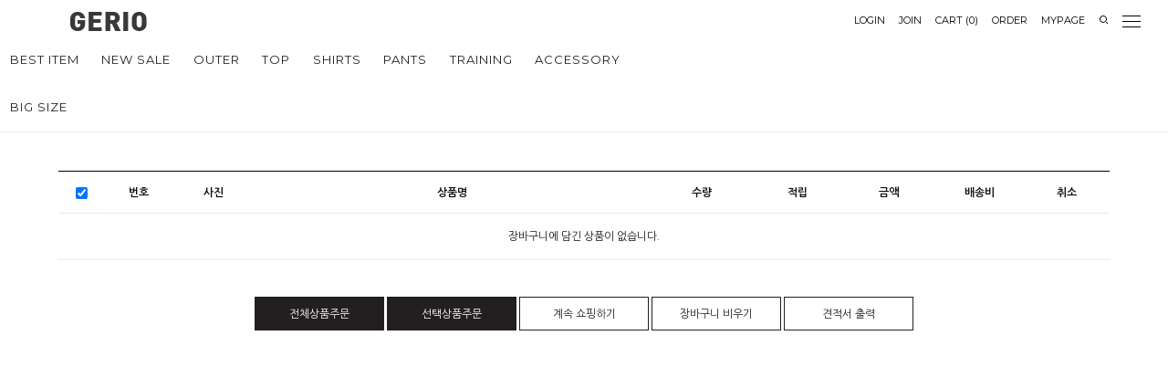

--- FILE ---
content_type: text/html
request_url: http://www.gerio.co.kr/shop/basket.html
body_size: 17607
content:
<!DOCTYPE html PUBLIC "-//W3C//DTD HTML 4.01//EN" "http://www.w3.org/TR/html4/strict.dtd">
<html>
<head>
<meta http-equiv="CONTENT-TYPE" content="text/html;charset=EUC-KR">
<link rel="shortcut icon" href="/shopimages/gerio/favicon.ico" type="image/x-icon">
<link rel="apple-touch-icon-precomposed" href="/shopimages/gerio/mobile_web_icon.png" />
<meta name="referrer" content="no-referrer-when-downgrade" />
<meta property="og:type" content="website" />
<meta property="og:url" content="http://www.gerio.co.kr/shop/basket.html" />
<title>장바구니</title>
<meta name="facebook-domain-verification" content="b5e6lfn2jssvkuvcn404l7vxcjqxiv" />

<link type="text/css" rel="stylesheet" href="/shopimages/gerio/template/work/8023/common.css?r=1696169876" /><link href='https://fonts.googleapis.com/css?family=Lato:400,700,900' rel='stylesheet' type='text/css'>
<link href='https://fonts.googleapis.com/css?family=PT+Sans:400,400italic,700,700italic' rel='stylesheet' type='text/css'>



<!-- Facebook Pixel Code -->
<script>
  !function(f,b,e,v,n,t,s)
  {if(f.fbq)return;n=f.fbq=function(){n.callMethod?
  n.callMethod.apply(n,arguments):n.queue.push(arguments)};
  if(!f._fbq)f._fbq=n;n.push=n;n.loaded=!0;n.version='2.0';
  n.queue=[];t=b.createElement(e);t.async=!0;
  t.src=v;s=b.getElementsByTagName(e)[0];
  s.parentNode.insertBefore(t,s)}(window, document,'script',
  'https://connect.facebook.net/en_US/fbevents.js');
  fbq('init', '427769478034781');
  fbq('track', 'PageView');
</script>
<noscript><img height="1" width="1" style="display:none"
  src="https://www.facebook.com/tr?id=427769478034781&ev=PageView&noscript=1"
/></noscript>
<!-- End Facebook Pixel Code -->

<!-- Global site tag (gtag.js) - Google Analytics -->
<script async src="https://www.googletagmanager.com/gtag/js?id=UA-171575038-1"></script>
<script>
  window.dataLayer = window.dataLayer || [];
  function gtag(){dataLayer.push(arguments);}
  gtag('js', new Date());

  gtag('config', 'UA-171575038-1');
</script>
</head>
<script type="text/javascript" src="//wcs.naver.net/wcslog.js"></script>
<script type="text/javascript">
if (window.wcs) {
    if(!wcs_add) var wcs_add = {};
    wcs_add["wa"] = "s_f954edd35d1";
    wcs.inflow('gerio.co.kr');
    wcs_do();
}
</script>

<body>
<script type="text/javascript" src="/js/jquery-1.7.2.min.js"></script><script type="text/javascript" src="/js/lazyload.min.js"></script>
<script type="text/javascript">
function getCookiefss(name) {
    lims = document.cookie;
    var index = lims.indexOf(name + "=");
    if (index == -1) {
        return null;
    }
    index = lims.indexOf("=", index) + 1; // first character
    var endstr = lims.indexOf(';', index);
    if (endstr == -1) {
        endstr = lims.length; // last character
    }
    return unescape(lims.substring(index, endstr));
}
</script><script type="text/javascript">
var MOBILE_USE = '';
var DESIGN_VIEW = 'PC';
</script><script type="text/javascript" src="/js/flash.js"></script>
<script type="text/javascript" src="/js/neodesign/rightbanner.js"></script>
<script type="text/javascript" src="/js/bookmark.js"></script>
<style type="text/css">

.MS_search_word { }

.MK_basket_price_check_loading {
    display : none;
    width:100%;
    position : fixed;
    top:40%;
    text-align:center;
    z-index: 999;
}
.MK_basket_price_check_loading img {
    width:100px;;
}

</style>

<script type="text/javascript" src="/js/basket_common.js?v=1763428141"></script>

<script type="text/javascript">

var pre_ORBAS = 'A';
var pre_min_amount = '1';
var pre_product_uid = '';
var pre_product_name = '';
var pre_product_price = '';
var pre_option_type = '';
var pre_option_display_type = '';
var pre_optionJsonData = '';
var IS_LOGIN = 'false';
var is_bulk = 'N';
var bulk_arr_info = [];
var pre_min_add_amount = '1';
var pre_max_amount = '100000';

    var is_unify_opt = '1' ? true : false; 
    var pre_baskethidden = 'A';

var basket_multidel_use_confirm = 'N'

var is_unify_opt = true;
var ORBAS = 'A';
var min_amount = '1';
var min_add_amount = '1';
var max_amount = '100000';
var product_uid = '';
var product_name = '';
var product_price = '';
var option_type = '';
var option_display_type = '';
var is_dummy = null;
var is_exist = null;
var optionJsonData = '';
var view_member_only_price = '';
var IS_LOGIN = 'false';
var shop_language = 'kor';
var is_bulk = 'N';
var bulk_arr_info = [];
var use_option_limit = '';
var design_view = 'PC';

        function basket_estimate(version){
            var ar_multi;
            var si = 0;
            for (var i = 0; i < basketchks.length; i++) {
                if (basketchks[i].checked == true) {
                    ar_multi += basket_item[i].value+"|@|";
                    si++;
                }
            }
            if (si > 0) { 
                ar_multi = ar_multi.replace("undefined","");
            }
            if (si == basketchks.length) {
                ar_multi = "allbasket";
            }
            document.estform.setype.value = ar_multi;
            document.estform.version.value = version;
            var target = version == 'old' ? 'old' : 'basket_estimate';
            document.estform.target = target;
            window.open(':blank', target, 'width=750, height=600, scrollbars=yes');
            document.getElementById('estform').submit();
        }

var local_path = 'shop'; var d4 = true;

</script>

<link type="text/css" rel="stylesheet" href="/shopimages/gerio/template/work/8023/basket.css?t=202310012317" />
<div id='blk_scroll_wings'><script type='text/javascript' src='/html/shopRbanner.html?param1=1' ></script></div>
<div id='cherrypicker_scroll'></div>
<div id="wrap">
    
<link type="text/css" rel="stylesheet" href="/shopimages/gerio/template/work/8023/header.1.css?t=202601121157" />
<!-- Uneedcomms Keepgrow Script -->
<div id="kg-service-data" data-member="" style="display:none !important"></div>
<script id="kg-service-init" data-hosting="makeshop" src="//storage.keepgrow.com/admin/keepgrow-service/keepgrow-service_24b74091-ef86-409e-97a0-8da6c3a7440c.js"></script>
<!-- Uneedcomms Keepgrow Script -->


<link href="https://fonts.googleapis.com/css?family=Nanum+Gothic:400,700,800&display=swap&subset=korean" rel="stylesheet">
<link rel="stylesheet" href="//cdn.jsdelivr.net/font-nanum/1.0/nanumbarungothic/nanumbarungothic.css">
<link href="https://fonts.googleapis.com/css?family=Noto+Sans+KR:400,500,700&display=swap&subset=korean" rel="stylesheet">
<link href="https://fonts.googleapis.com/css2?family=Lato:wght@900&family=Montserrat:wght@800;900&family=Roboto:wght@300;400;500;700;900&display=swap" rel="stylesheet">
<link href="https://fonts.googleapis.com/css?family=Montserrat:300,400,500,600,700,800&display=swap" rel="stylesheet">
<link rel="stylesheet" href="https://cdn1-aka.makeshop.co.kr/css/xeicon-2.3.3/xeicon.min.css">
<link rel="stylesheet" href="/design/gerio/wizdesign/css/hover.css">







<!-- 상하이동버튼영역 --><!--======================================================================================

  ※ 상담아이콘을 사용하지 않을 경우 아래 코드에서  <div class="display"> 으로 해 주시면 노출이 되지 않습니다.
  ※ 링크방법 : <a href="링크주소">이미지</a>

==================================================================================================================-->


<div id="fix_pagescroll" class="updown">
<!-- 네이버톡 --><div class="display"><a href="#"><img src="/design/gerio/wizdesign/btn_svc_navertalk.png"></a></div>
<!-- 카카오톡 --><div class="display"><a href="#"><img src="/design/gerio/wizdesign/btn_svc_plusfriend.png"></a></div>



<!-- 회원혜택 --><div class="r_icon"><div class="container"><a href="/shop/page.html?id=2"><img src="/design/gerio/wizdesign/btn_svc_member.png"></a></div></div>
<!-- 택배조회 --><div class="r_icon"><div class="container"><a href="https://www.cjlogistics.com/ko/tool/parcel/tracking"target="_blank"><img src="/design/gerio/wizdesign/btn_svc_delivery.png"></a></div></div>
<!-- 오늘본상품 --><div class="r_icon"><div class="container"><a href="/shop/todaygoods.html"><img src="/design/gerio/wizdesign/btn_svc_todayview.png"></a></div></div>



<!-- 위로가기 --><div class="r_icon" onclick="$('html,body').animate({scrollTop:0},'slow')"><i class="xi-angle-up"></i></div>
<!-- 아래로가기 --><div class="r_icon" onclick="$('html,body').animate({scrollTop:$(document).height()},'slow');"><i class="xi-angle-down"></i></div>
</div>
<!-- //상하이동버튼영역끝 -->


















<!-- 상단반응형영역 --><!-- ─────────────────────────────────────────────────────────── -->

<!-- 사이드메뉴 -->
<!--======================================================================================

  ※ 소스 변경 전 반드시 백업 후 작업하시기 바랍니니다. ( 백업하지 않으시면 오류발생시 복구가 어려울 수 있습니다.)

==================================================================================================================-->
    <aside id="asideMenu"> 
<div class="close">
        <span id="asideClose" class="mos05" onclick="closeNav()">
            <i class="xi-close-thin" alt="메뉴"></i>
        </span>
    </div>

    <!-- 카테고리메뉴 -->
    <!--======================================================================================
    
      ※ 소스 변경 전 반드시 백업 후 작업하시기 바랍니니다. ( 백업하지 않으시면 오류발생시 복구가 어려울 수 있습니다.)
    
      ※ 카테고리는 생성하신 메뉴와 자동으로 연동이 됩니다. ( 상품관리 > 상품분류 등록/수정/삭제에서 설정하시면 됩니다.)
    
        - 메뉴개수노출설정은 아래 코드  :  (!-- 메뉴노출개수변경 --)(!--/loop_category1(10)/--)  에서 10개 노출개수입니다.
    
    ==================================================================================================================-->

    <div class="navCategory">
        <nav>
            <ul>

        <li>
<!-- 베스트기능사용 --><a href="/shop/bestseller.html?xcode=BEST">BEST ITEM</a>
        </li>
        <li>
<!-- 뉴10 --><a href="/shop/shopbrand.html?xcode=059&type=P">NEW10%</a>
        </li>


        <li>
<!-- 진 --><a href="/shop/shopbrand.html?xcode=045&type=N&mcode=003">JEAN</a>
        </li>
                <!-- 퀵메뉴 노출개수 -->
                                <li>
                    <a href="/shop/shopbrand.html?type=Y&xcode=046&viewtype=gallery">OUTER</a>
                </li>
                                <li>
                    <a href="/shop/shopbrand.html?type=Y&xcode=048&viewtype=gallery">TOP</a>
                </li>
                                <li>
                    <a href="/shop/shopbrand.html?type=Y&xcode=047&viewtype=gallery">SHIRTS</a>
                </li>
                                <li>
                    <a href="/shop/shopbrand.html?type=Y&xcode=045&viewtype=gallery">PANTS</a>
                </li>
                                <li>
                    <a href="/shop/shopbrand.html?type=Y&xcode=050&viewtype=gallery">TRAINING</a>
                </li>
                                <li>
                    <a href="/shop/shopbrand.html?type=Y&xcode=044&viewtype=gallery">ACCESSORY</a>
                </li>
                                <li>
                    <a href="/shop/shopbrand.html?type=Y&xcode=063&viewtype=gallery">BIG SIZE</a>
                </li>
                        <li>
<!-- 키플 --><a href="/shop/shopbrand.html?xcode=045&mcode=009&type=Y">KEYPLACE JEAN</a>
        </li>

            </ul>
        </nav>
    </div>


    <!-- 커뮤니티 -->
    <div class="navCommunity">
        <nav>
            <ul>
                <li><a href="#none">COMMUNITY</a></li>
                <li class="txt"><a href="/shop/member.html?type=mynewmain">마이페이지</a></li>
                <li class="txt"><a href="/shop/mypage.html?mypage_type=mym2mboard">문의게시판</a></li>
                <li class="txt"><a href="/board/board.html?code=gerio_board1&page=1&type=v&board_cate=&num1=999995&num2=00000&number=4&lock=N">미확인입금자</a></li>
                <li class="txt"><a href="/shop/confirm_login.html?type=myorder">주문/배송조회</a></li>

                <li class="txt"><a href="/shop/page.html?id=2">회원혜택</a></li>
                <!--li class="txt"><a href="/shop/page.html?id=4">APP</a></li-->
<li style="height:30px;"><li>
                <li><a href="#none">CS CENTER</a></li>
                <li><a href="#none">1544-3668</a></li>
                <li class="txt">평일 : AM 10:00 ~ PM 17:00</li>
                <li class="txt">매월 마지막주 금요일 10:00 ~ 13:00</li>
                <li class="txt">점심: PM 13:00 ~ PM 14:00</li>
                <li class="txt">토요일,일요일,공휴일 휴무</li>
           </ul>
        </nav>
    </div>






</aside>
<!-- //사이드 메뉴 - 끝 -->











<!-- 시작 // 상단배너 --><!-- ───────────────────────────────────────────────────────────

  ※ 사용하지 않을 경우 <section class=""> 로 변경해 주시면 됩니다.
  ※ 이미지변경 : 스마트FTP > wizdesign 폴더에 올리시면 됩니다. ( 이미지파일명 및 경로 변경시 해당이미지 경로 및 파일명도 변경해 주셔야 합니다.)

─────────────────────────────────────────────────────────── -->



<!--상단띠배너-->
<section class="disnone">
<div onclick= "location.href='https://www.gerio.co.kr/'" style="width:100%; height:53px; background:url(/design/gerio/wizdesign/gerioday_top_s.jpg) center top; no-repeat; fixed; cursor:pointer;"></div>
</section>

<!-- //끝 -->

















<!-- 로고영역  --><!--======================================================================================

  ※ 로고는 기본 텍스트로 되어 있습니다.. 아래 텍스트를 수정하시면 됩니다.
  ※ 이미지로 변경시  <a href="/index.html"><img src="이미지경로"></a> 로 변경해 주시면 됩니다.

=================================================================================================================-->

<div id="header2" class="box">
    <div class="top-inner-box box">
<!-- 로고영역 --><h1 class="logo"><a href="/index.html"><img src="/design/gerio/wizdesign/logo.png" ></a></h1>
<!-- 메뉴버튼 --><p class="category" onclick="openNav()"><a><span></span></a></p>
<!-- 장바구니 --><p class="cart"><a href="/shop/basket.html"><span class="css-cart"></span><span class="count1"><span id="user_basket_quantity" class="user_basket_quantity"></span></span></a></p>
</div><!-- //header2 -->
</div><!-- //header2 -->

<!-- //상단반응형영역끝 --><!-- ─────────────────────────────────────────────────────────── -->







<!-- 상단 --><!-- ─────────────────────────────────────────────────────────── -->

<div id="header" class="box">
    <div class="top-inner-box box">


 <div class="headerTnb">
        

        <div class="tnbRight">
            <ul>
                                <li><a href="/shop/member.html?type=login">LOGIN</a></li>
                <li><a href="/shop/idinfo.html">JOIN</a></li>
                                <li><a href="/shop/basket.html">CART <span class="count">(<span id="user_basket_quantity" class="user_basket_quantity"></span>)</span></a></li>
                <li><a href="/shop/confirm_login.html?type=myorder">ORDER</a></li>
                <li><a href="/shop/member.html?type=mynewmain">MYPAGE</a></li>
                
                <li><a href="#none" class="btn_search"><i class="xi-search"></i></a></li>
                <li class="lineMenu" onclick="openNav()"><a><span></span></a></li>
                <li class="disnone"><a href="javascript:CreateBookmarkLink('http://www.gerio.co.kr', '★ 게리오, 남자들의 기분 좋은 변화 ★');" ><i class="xi-bookmark"></i></a></li>
                <li class="disnone"><a href="https://www.facebook.com/gerio2015" target="_blank"><i class="xi-facebook"></i></a></li>
                <li class="disnone"><a href="https://www.instagram.com/geriodaily/" target="_blank"><i class="xi-instagram"></i></a></li>
            </ul>
        </div>
    </div>



<div id="modal_search" class="mos05">
 <div class="sch_close"><span class="closeBtn"></span></div>
    <div>
        <ul>
            <div class="searchTop">
                <form action="/shop/shopbrand.html" method="post" name="search">                    <fieldset>
                        <legend>검색</legend>
                        <input name="search" onkeydown="CheckKey_search();" value=""  class="MS_search_word search_auto_completion" />                        <a href="javascript:search_submit();"><i class="xi-search" alt="검색"></i></a>
                    </fieldset>
                </form>            </div>
        </ul>
    </div>
</div>

<div id="ser_mask" class="mos05"></div><!-- //마스크 -->

<!-- //headerTnb -->


<!-- 시작 // 상단로고영역 --><!-- ────────────────────────────────────────────

  ※ 텍스트로 사용시 아래 상호만 변경하시면 됩니다.

  ※ 사용하지 않을 경우 아래 <section class="display">  => display 을 추가하시면 보이지 않습니다. 사용시 display 삭제 ( 따옴표삭하시면 안됩니다.)
  ※ 이미지로변경시 : 텍스트부분 한줄은 삭제하시고 옆부분으로 변겨하시면 됩니다. =>  <p><a href="/index.html"><img src="이미지경로"></a></p>
  ※ 링크방법 :  <a href="링크주소"><img src="이미지주소" alt="" /></a>

─────────────────────────────────────────────────────────── -->
<div class="headerTop mos03">
    <h1 class="tlogo">
        <a href="/index.html" class="black"><img src="/design/gerio/wizdesign/logo.png" ></a>
        <a href="/index.html" class="white"><img src="/design/gerio/wizdesign/logow.png" ></a>
    </h1>
</div>
<!-- //headerTop -->



<!-- 시작 // 상단메뉴영역 --><!-- ────────────────────────────────────────────

  ※ 소스 변경 전 반드시 백업 후 작업하시기 바랍니니다. ( 백업하지 않으시면 오류발생시 복구가 어려울 수 있습니다.)
  ※ 카테고리는 생성하신 메뉴와 자동으로 연동이 됩니다. ( 상품관리 > 상품분류 등록/수정/삭제에서 설정하시면 됩니다.)
    - 메뉴개수노출설정은 아래 코드  :  (!-- 메뉴노출개수변경 --)(!--/loop_category1(15)/--)  에서 15개 노출개수입니다.

─────────────────────────────────────────────────────────── -->


<div class="headerGnb mos03">
    <ul class="category upper">
        <li>
<!-- 베스트기능사용 --><a href="/shop/bestseller.html?xcode=BEST">BEST ITEM</a>
        </li>

        <li>
<!-- 뉴10 --><a href="/shop/shopbrand.html?xcode=059&type=P">NEW SALE</a>
        </li>






        <!-- 카테고리노출개수변경 - 아래 (개수) 입니다.  -->
<!-- 메뉴노출개수변경 -->        <li>
            <a href="/shop/shopbrand.html?type=Y&xcode=046">OUTER</a>
                        <div class="sub-category -ly1">
                <ul>
                                        <li>
                        <a href="/shop/shopbrand.html?type=N&xcode=046&mcode=006"><span style=" font-size:11px">자켓/점퍼/바람막이</span></a>
                                                <!-- 소분류영역 -->
                                            </li>
                                        <li>
                        <a href="/shop/shopbrand.html?type=N&xcode=046&mcode=004"><span style=" font-size:11px">패딩</span></a>
                                                <!-- 소분류영역 -->
                                            </li>
                                        <li>
                        <a href="/shop/shopbrand.html?type=N&xcode=046&mcode=001"><span style=" font-size:11px">가디건</span></a>
                                                <!-- 소분류영역 -->
                                            </li>
                                        <li>
                        <a href="/shop/shopbrand.html?type=N&xcode=046&mcode=003"><span style=" font-size:11px">후드/집업</span></a>
                                                <!-- 소분류영역 -->
                                            </li>
                                        <li>
                        <a href="/shop/shopbrand.html?type=N&xcode=046&mcode=005"><span style=" font-size:11px">코트/블레이져/수트</span></a>
                                                <!-- 소분류영역 -->
                                            </li>
                                        <li>
                        <a href="/shop/shopbrand.html?type=N&xcode=046&mcode=007"><span style=" font-size:11px">항공점퍼/블루종</span></a>
                                                <!-- 소분류영역 -->
                                            </li>
                                        <li>
                        <a href="/shop/shopbrand.html?type=N&xcode=046&mcode=002"><span style=" font-size:11px">레더자켓/무스탕</span></a>
                                                <!-- 소분류영역 -->
                                            </li>
                                    </ul>
            </div>
                    </li>
                <li>
            <a href="/shop/shopbrand.html?type=Y&xcode=048">TOP</a>
                        <div class="sub-category -ly1">
                <ul>
                                        <li>
                        <a href="/shop/shopbrand.html?type=N&xcode=048&mcode=001"><span style=" font-size:11px">긴팔티</span></a>
                                                <!-- 소분류영역 -->
                                            </li>
                                        <li>
                        <a href="/shop/shopbrand.html?type=N&xcode=048&mcode=005"><span style=" font-size:11px">니트</span></a>
                                                <!-- 소분류영역 -->
                                            </li>
                                        <li>
                        <a href="/shop/shopbrand.html?type=N&xcode=048&mcode=002"><span style=" font-size:11px">맨투맨</span></a>
                                                <!-- 소분류영역 -->
                                            </li>
                                        <li>
                        <a href="/shop/shopbrand.html?type=N&xcode=048&mcode=003"><span style=" font-size:11px">후드티</span></a>
                                                <!-- 소분류영역 -->
                                            </li>
                                        <li>
                        <a href="/shop/shopbrand.html?type=N&xcode=048&mcode=010"><span style=" font-size:11px">폴라티</span></a>
                                                <!-- 소분류영역 -->
                                            </li>
                                        <li>
                        <a href="/shop/shopbrand.html?type=N&xcode=048&mcode=007"><span style=" font-size:11px">카라티</span></a>
                                                <!-- 소분류영역 -->
                                            </li>
                                        <li>
                        <a href="/shop/shopbrand.html?type=N&xcode=048&mcode=008"><span style=" font-size:11px">반팔티/7부티</span></a>
                                                <!-- 소분류영역 -->
                                            </li>
                                        <li>
                        <a href="/shop/shopbrand.html?type=N&xcode=048&mcode=004"><span style=" font-size:11px">베스트/나시</span></a>
                                                <!-- 소분류영역 -->
                                            </li>
                                    </ul>
            </div>
                    </li>
                <li>
            <a href="/shop/shopbrand.html?type=Y&xcode=047">SHIRTS</a>
                        <div class="sub-category -ly1">
                <ul>
                                        <li>
                        <a href="/shop/shopbrand.html?type=N&xcode=047&mcode=001"><span style=" font-size:11px">솔리드셔츠</span></a>
                                                <!-- 소분류영역 -->
                                            </li>
                                        <li>
                        <a href="/shop/shopbrand.html?type=N&xcode=047&mcode=002"><span style=" font-size:11px">체크/패턴</span></a>
                                                <!-- 소분류영역 -->
                                            </li>
                                        <li>
                        <a href="/shop/shopbrand.html?type=N&xcode=047&mcode=004"><span style=" font-size:11px">헨리넥/데님</span></a>
                                                <!-- 소분류영역 -->
                                            </li>
                                    </ul>
            </div>
                    </li>
                <li>
            <a href="/shop/shopbrand.html?type=Y&xcode=045">PANTS</a>
                        <div class="sub-category -ly1">
                <ul>
                                        <li>
                        <a href="/shop/shopbrand.html?type=N&xcode=045&mcode=007"><span style=" font-size:11px">밴딩팬츠</span></a>
                                                <!-- 소분류영역 -->
                                            </li>
                                        <li>
                        <a href="/shop/shopbrand.html?type=N&xcode=045&mcode=002"><span style=" font-size:11px">면바지</span></a>
                                                <!-- 소분류영역 -->
                                            </li>
                                        <li>
                        <a href="/shop/shopbrand.html?type=N&xcode=045&mcode=006"><span style=" font-size:11px">슬랙스</span></a>
                                                <!-- 소분류영역 -->
                                            </li>
                                        <li>
                        <a href="/shop/shopbrand.html?type=N&xcode=045&mcode=003"><span style=" font-size:11px">청바지</span></a>
                                                <!-- 소분류영역 -->
                                            </li>
                                        <li>
                        <a href="/shop/shopbrand.html?type=N&xcode=045&mcode=001"><span style=" font-size:11px">반바지/7부</span></a>
                                                <!-- 소분류영역 -->
                                            </li>
                                        <li>
                        <a href="/shop/shopbrand.html?type=N&xcode=045&mcode=004"><span style=" font-size:11px">빅사이즈팬츠</span></a>
                                                <!-- 소분류영역 -->
                                            </li>
                                    </ul>
            </div>
                    </li>
                <li>
            <a href="/shop/shopbrand.html?type=Y&xcode=050">TRAINING</a>
                        <div class="sub-category -ly1">
                <ul>
                                        <li>
                        <a href="/shop/shopbrand.html?type=N&xcode=050&mcode=001"><span style=" font-size:11px">트레이닝 세트</span></a>
                                                <!-- 소분류영역 -->
                                            </li>
                                        <li>
                        <a href="/shop/shopbrand.html?type=N&xcode=050&mcode=004"><span style=" font-size:11px">트레이닝 상의</span></a>
                                                <!-- 소분류영역 -->
                                            </li>
                                        <li>
                        <a href="/shop/shopbrand.html?type=N&xcode=050&mcode=005"><span style=" font-size:11px">트레이닝 팬츠</span></a>
                                                <!-- 소분류영역 -->
                                            </li>
                                    </ul>
            </div>
                    </li>
                <li>
            <a href="/shop/shopbrand.html?type=Y&xcode=044">ACCESSORY</a>
                        <div class="sub-category -ly1">
                <ul>
                                        <li>
                        <a href="/shop/shopbrand.html?type=N&xcode=044&mcode=002"><span style=" font-size:11px">모자/슈즈</span></a>
                                                <!-- 소분류영역 -->
                                            </li>
                                        <li>
                        <a href="/shop/shopbrand.html?type=N&xcode=044&mcode=007"><span style=" font-size:11px">가방</span></a>
                                                <!-- 소분류영역 -->
                                            </li>
                                        <li>
                        <a href="/shop/shopbrand.html?type=N&xcode=044&mcode=010"><span style=" font-size:11px">장갑/목도리/양말</span></a>
                                                <!-- 소분류영역 -->
                                            </li>
                                        <li>
                        <a href="/shop/shopbrand.html?type=N&xcode=044&mcode=001"><span style=" font-size:11px">벨트/지갑/키링</span></a>
                                                <!-- 소분류영역 -->
                                            </li>
                                        <li>
                        <a href="/shop/shopbrand.html?type=N&xcode=044&mcode=003"><span style=" font-size:11px">시계</span></a>
                                                <!-- 소분류영역 -->
                                            </li>
                                        <li>
                        <a href="/shop/shopbrand.html?type=N&xcode=044&mcode=004"><span style=" font-size:11px">넥타이/보타이/스카프</span></a>
                                                <!-- 소분류영역 -->
                                            </li>
                                        <li>
                        <a href="/shop/shopbrand.html?type=N&xcode=044&mcode=006"><span style=" font-size:11px">반지/팔찌/목걸이</span></a>
                                                <!-- 소분류영역 -->
                                            </li>
                                        <li>
                        <a href="/shop/shopbrand.html?type=N&xcode=044&mcode=008"><span style=" font-size:11px">선글라스/안경</span></a>
                                                <!-- 소분류영역 -->
                                            </li>
                                        <li>
                        <a href="/shop/shopbrand.html?type=N&xcode=044&mcode=009"><span style=" font-size:11px">뷰티</span></a>
                                                <!-- 소분류영역 -->
                                            </li>
                                    </ul>
            </div>
                    </li>
                <li>
            <a href="/shop/shopbrand.html?type=Y&xcode=063">BIG SIZE</a>
                        <div class="sub-category -ly1">
                <ul>
                                        <li>
                        <a href="/shop/shopbrand.html?type=N&xcode=063&mcode=004"><span style=" font-size:11px">TOP</span></a>
                                                <!-- 소분류영역 -->
                                            </li>
                                        <li>
                        <a href="/shop/shopbrand.html?type=N&xcode=063&mcode=003"><span style=" font-size:11px">BOTTOM</span></a>
                                                <!-- 소분류영역 -->
                                            </li>
                                    </ul>
            </div>
                    </li>
        
        <!--li>
 기획전 <a href="/shop/page.html?id=7">COLLECTION</a>
        </li-->


<!-- 린넨&쿨 -->
        <!--li>
           <a href="/shop/shopbrand.html?xcode=069&type=P"><font color="#0872b9">S/S AIRCOOL</font></a>
        </li-->




    </ul>
    <!-- //끝 -->
</div>
<!-- //headerGnb -->
   
</div>
</div>
<!-- //header -->
<!-- //상단 시작 -->
<script type="text/javascript" src="/shopimages/gerio/template/work/8023/header.1.js?t=202601121157"></script>
    <div id="contentWrapper">
        <div id="contentWrap">
                         <div id="content">
                <div id="cartWrap">

                        <div class="cateTit_v2 join" data-aos="fade-right">
                            <em class="title">SHOPPING CART</em>
                        </div>


                    <h2 class="tit-page"></h2>
                    <div class="page-body">
                        <div class="table-cart table-fill-prd">
                            <table summary="번호, 사진, 제품명, 수량, 적립, 가격, 배송비, 취소">
                                <caption>장바구니 담긴 상품</caption>
                                <colgroup>
<col width="50" />
                                    <col width="75" />
                                    <col width="90" />
                                    <col width="*" />
                                    <col width="115" />
                                    <col width="95" />
                                    <col width="105" />
                                    <col width="95" />
                                    <col width="95" />
                                </colgroup>
                                <thead>
                                    <tr>
<th>                    <input type="checkbox" name="__allcheck" onclick="all_basket_check(this, 1);"  class="MS_input_checkbox" checked /></th>
                                        <th scope="col"><div class="tb-center">번호</div></th>
                                        <th scope="col"><div class="tb-center">사진</div></th>
                                        <th scope="col"><div class="tb-center">상품명</div></th>
                                        <th scope="col"><div class="tb-center">수량</div></th>
                                        <th scope="col"><div class="tb-center">적립</div></th>
                                        <th scope="col"><div class="tb-center">금액</div></th>
                                        <th scope="col"><div class="tb-center">배송비</div></th>
                                        <th scope="col"><div class="tb-center">취소</div></th>
                                    </tr>
                                </thead>
                                <tfoot>
                                    <tr>
                                        <td colspan="9">
                                                                                    <div class="tb-center tb-normal">장바구니에 담긴 상품이 없습니다.</div>
                                                                                </td>
                                    </tr>
                                </tfoot>
                                <tbody>
                                                                </tbody>
                            </table>
                        </div><!-- .table-fill-prd -->
                                                
                        
                        <div class="btn-order-ctrl">
                            <a href="javascript:multi_all_order();" class="CSSbuttonBlack">전체상품주문</a>
                            <a href="javascript:alert('주문이 가능한 금액이 아닙니다.고객센터에 문의 바랍니다.')" class="CSSbuttonBlack">선택상품주문</a>
                            <a href="/html/mainm.html" class="CSSbuttonWhite">계속 쇼핑하기</a>
                            <a href="javascript:basket_clear();" class="CSSbuttonWhite">장바구니 비우기</a>
                            <a href="javascript:basket_estimate()" class="CSSbuttonWhite">견적서 출력</a>
                        </div>
                        <div class="cart-ft2">
                                                                                                                                        </div>
                                        </div><!-- .page-body -->
                </div><!-- #cartWrap -->
            </div><!-- #content -->
        </div><!-- #contentWrap -->
    </div><!-- #contentWrapper-->
    <hr />
    
<link type="text/css" rel="stylesheet" href="/shopimages/gerio/template/work/8023/footer.1.css?t=202510131600" />
<!-- 하단 시작 -->
<footer>
<div id="bottom">
<ul>
<div class="footer">
<div class="ss">
        <ul class="left upper">
            <!--li><a href="/shop/page.html?id=1">About us</a></li-->
            <li><a href="/html/info.html">Guide</a></li>
            <li><a href="javascript:view_join_terms();">Agreement</a></li>
            <li><a href="javascript:bottom_privacy();">개인정보처리방침</a></li>
            <li><a href="/board/board.html?code=gerio_board1">공지사항</a></li>
            <li><a href="/shop/page.html?id=2">회원혜택</a></li>
            <li><a href="https://www.cjlogistics.com/ko/tool/parcel/tracking"target="_blank">배송조회</a></li>
            <li><a href="/shop/mypage.html?mypage_type=mym2mboard">문의게시판</a></li>
            <li><a href="/board/board.html?code=gerio_board1&page=1&type=v&board_cate=&num1=999995&num2=00000&number=4&lock=N">미확인입금자</a></li>
            <li><a href="/board/board.html?code=gerio_board10">제휴/단체복문의</a></li>
        </ul>
   </div>
</div>
    <!-- footer -->


<!-- 하단주소영역 --><!--======================================================================================

  ※ 기본정보는 쇼핑몰구축 > 쇼핑몰기본정보설정 > 쇼핑몰 기본정보 관리 + 고객응대관련정보에서 입력하시면 자동으로 노출이 됩니다.
  
  ※ 업무시간,은행계좌번호는 쇼핑몰구축 > 쇼핑몰 운영기능설정 > 고객센터 및 은행계좌설정에서 입력하시면 자동으로 노출이 됩니다.

=============================================================================================================-->

<div class="inner upper">	
    <ul class="foot_info">
        <li class="rr"><a href="/"><img src="/design/gerio/wizdesign/logo.png"></a></li>
        <li>Company : 씨비제이스타일컴퍼니(주) / Ceo : 최병진</li>
        <li>CALL CENTER : 1544-3668</li>
        <li>Address : 경기도 광명시 소하로 190 광명G타워 312~314호</li>
        <li>개인정보관리책임자 : 최성민(gerio@gerio.co.kr)</li>
        <li>사업자등록번호 : 201-86-23653<a href="https://www.ftc.go.kr/bizCommPop.do?wrkr_no=2018623653" target="_blank"><b>[사업자정보확인]</b></a></li>
        <li>통신판매업 신고번호: 제2023-경기광명-0512호</li>
    </ul>

<ul class="foot_info1">

<div class="dleft">
<ul>
<li class="tit">CS CENTER</li>
<li class="tel"><b>1544-3668</b></li>
<li>월 - 목 : 10:00 ~ 17:00</li>
<li>금.토.일.휴일 CLOSE</li>
<li>점심시간 : 13:00 ~ 14:00</li>
</ul>
</div>

<div class="dright">
<ul>
<li class="tit">BANK ACCOUNT</li>
<li>신한 100-031-185807 </li>
<li>예금주: 씨비제이스타일컴퍼니</li>
</ul>
</div>


<div class="ret">
<ul>
<li class="tit">RETURN / EXCHANGE</li>
<li>서울 동작구 신대방동 370-1 대한통운 직영2팀 (게리오)</li>
</ul>
</div>

</ul>



</div><!-- //inner-->


            <div class="ft-escrow">
                        <table border="0" id="MK_BottomPromotion" cellpadding="0" cellspacing="0" height="50" width="100%" style="">
                <tr>
                                                    <td width="0%" align="center">
                                    <a href=javascript:viewSSL();><img src="/shopimages/gerio/bottombanner0.gif" style="vertical-align: middle" border="0" /></a>
                                </td>
                        <td width="0%" align="center">
                            <a href=//www.inicis.com target=_blank><img src="/shopimages/gerio/bottombanner1.gif" style="vertical-align: middle" border="0" /></a>
                        </td>
                        <td width="0%" align="center">
                            <a href=//mark.inicis.com/mark/popup_v1.php?mid=MSgerio000 target="_blank"><img src="/shopimages/gerio/bottombanner2.gif" style="vertical-align: middle" border="0" /></a>
                        </td>
                        <td width="0%" align="center">
                            <a href=javascript:viewsafeshop();><img src="/shopimages/gerio/bottombanner13.gif" style="vertical-align: middle" border="0" /></a>
                        </td>
                        <td width="0%" align="center">
                            <img src="/images/common/bottombanner4.gif" style="vertical-align: middle" border="0" />
                        </td>
                        <td width="0%" align="center">
                            <a href=http://www.makeshop.co.kr target=_blank><img src="/images/common/bottombanner3.gif" style="vertical-align: middle" border="0" /></a>
                        </td>
                        <td width="0%" align="center">
                            <a href=https://www.ftc.go.kr/bizCommPop.do?wrkr_no=2018623653 target="_blank"><img src="/images/common/bottombanner14.gif" style="vertical-align: middle" border="0" /></a>
                        </td>
                </tr>
            </table>        </div>
        

</ul>
</div>
</footer>
<div id="mask"></div>
<!-- //하단 끝 -->

<!-- Enliple Tracker Start -->
<script type="text/javascript">
		(function(a,g,e,n,t){a.enp=a.enp||function(){(a.enp.q=a.enp.q||[]).push(arguments)};n=g.createElement(e);n.async=!0;n.defer=!0;n.src="https://cdn.megadata.co.kr/dist/prod/enp_tracker_makeshop_d4.min.js";t=g.getElementsByTagName(e)[0];t.parentNode.insertBefore(n,t)})(window,document,"script");
    enp('create', 'common', 'gerio', { device: 'W' });    
    enp('send', 'common', 'gerio');
</script>
<!-- Enliple Tracker End -->


<script type="text/javascript" src="/shopimages/gerio/template/work/8023/footer.1.js?t=202510131600"></script>
</div><!-- #wrap -->


<!-- Enliple Tracker Start -->
<script type="text/javascript">
    (function(a,g,e,n,t){a.enp=a.enp||function(){(a.enp.q=a.enp.q||[]).push(arguments)};n=g.createElement(e);n.async=!0;n.defer=!0;n.src="https://cdn.megadata.co.kr/dist/prod/enp_tracker_makeshop_d4.min.js";t=g.getElementsByTagName(e)[0];t.parentNode.insertBefore(n,t)})(window,document,"script");
    enp('create', 'conversion', 'gerio', { device: 'W', paySys: 'naverPay' });
</script>
<!-- Enliple Tracker End -->
<script type="text/javascript" src="/shopimages/gerio/template/work/8023/basket.js?t=202310012317"></script>

<link type="text/css" rel="stylesheet" href="/css/datepicker.min.css"/>

<style type="text/css">

/** 옵션 미리보기 기본 스타일, 변경시에는 앞에 #MK_opt_preview 를 붙여서 개별디자인에 넣으면 ok **/
.mk_option_preview_outer {
    display : inline;
}
.mk_option_preview {
    background-color : white;
}
.mk_prd_option_list {
    color : #404040;
    font-size : 8pt;
    font-family : dotum;
    list-style : none;
    padding : 3px 3px 0;
    background-color : white;
    border : 1px solid #7899C2;
    width : 170px;
    margin : 0;
    text-align : left;
}

.mk_prd_option_list LI {
    line-height : 1.4;
    margin : 5px 0;
    display : block;
}

.mk_prd_option_list .mk_bt_opt_close {
    text-align : right;
}

.mk_prd_option_list .option-soldout {
    color : red;
}

/** 옵션 미리보기 - 리스트 **/
.mk_prd_option_list LI UL {
    list-style : none;
    padding : 0;
    margin : 4px 0 0 10px;
}

.mk_prd_option_list LI UL LI {
    line-height : 1.4;
    padding : 0;
    margin : 0;
}

.mk_prd_option_list LI H3 {
    margin : 0;
    font-size : 9pt;
}
/** 옵션 미리보기 - 조합 **/
.mk_prd_option_list .option-name {
    padding : 2px;
    background-color : #D6E5F7;
    color : #405F95;
    border-left : 2px solid #BBC9E3;
}
.mk_prd_option_list .option-required {
    color : red;
}
.mk_prd_option_list .mk_opt_oneclick {position: relative; padding-left: 22px; line-height: 19px;}
.mk_prd_option_list .mk_oneclick_image,
.mk_prd_option_list .mk_oneclick_color { position: absolute; top:0; left: 0; border: 1px solid #231f20;}
.mk_prd_option_list .mk_oneclick_image { line-height: 1px;}
.mk_prd_option_list .mk_oneclick_image img {width: 17px; height: 17px;}
.mk_prd_option_list .mk_oneclick_color {display:inline-block; width: 17px; height: 17px;}

</style>

<iframe id="loginiframe" name="loginiframe" style="display: none;" frameborder="no" scrolling="no"></iframe>

<div id='MK_basketpage' name='MK_basketpage' style='position:absolute; visibility: hidden;'></div>

                    <div id="MK_opt_preview" class="mk_option_preview layer-opt-preview" style="position:absolute;z-index:100;top:0;"></div>

                <div id="detailpage" name="detailpage" style="position:absolute; visibility:hidden;"></div>

                    <div id="MS_popup_product_benefit_list" style="display:none"></div>

            <form name="basketappoint" id="basketappoint" action="basket.html" method="post">
            <input type="hidden" name="type" value="" />
            <input type="hidden" name="branduid" value="" />
            <input type="hidden" name="brandcode" value="" />
            <input type="hidden" name="amount" value="" />
            <input type="hidden" name="xcode" value="" />
            </form>

    <form id="delform" name="delform" action="basket.html" method="post">
    <input type="hidden" name="brandcode" />
    <input type="hidden" name="type" value="del" />
    <input type="hidden" name="basket_page_type" value="" />
    
    </form>

    <form id="multdelform" name="multdelform" action="basket.html" method="post">
    <input type="hidden" name="type" value="multidel" />
    <input type="hidden" name="navertype" />
    <input type="hidden" name="setype" value="" />
    <input type="hidden" name="basket_direct_order" value="N" />
    <input type="hidden" name="basket_page_type" value="" />
    <input type="hidden" name="swipe_pay" id="swipe_pay" value="" />
        <input type="hidden" name="facebook_pixel_id" value="427769478034781" />    </form>

    <form id="multiwishform" name="multiwishform" action="/shop/basket.html" method="post">
    <input type="hidden" name="mode" value="multiwish" />
    <input type="hidden" name="navertype" />
    <input type="hidden" name="setype" value="" />
    </form>

    <form id="amountform" name="amountform" action="/shop/basket.html" method="post">
    <!--<form id="amountform" name="amountform" action="/shop/basket.html" method="post">-->
    <input type="hidden" name="brandcode" />
    <input type="hidden" name="amount" />
    <input type="hidden" name="type" value="amount" />
    <input type="hidden" name="spcode" />
    </form>

<div class='MK_basket_price_check_loading' ><img src='/images/loading.gif' /></div>

        <form id="estform" name="estform" action="/html/estimate_print.html?dp=0&type=unify" target="basket_estimate" method="post">
        <input type="hidden" name="tempid" value="e6f800c67818bcf820b1ba47104f0b0a" />
        <input type="hidden" name="estimate" value="Y" />
        <input type="hidden" name="setype" value="" />
        <input type="hidden" name="version" value="" />
                <input type="hidden" name="total_group_sale_discount" value="" />
        <input type="hidden" name="total_group_sale_reserve" value="" />
        </form>

<script type="text/javascript" src="/js/neodesign/detailpage.js?ver=1763949283"></script>
<script type="text/javascript" src="/js/datepicker.js"></script>
<script type="text/javascript" src="/js/datepicker2.ko.js"></script>
<script type="text/javascript" src="/js/neodesign/product_list.js?r=20260121175648"></script>
<script type="text/javascript" src="/js/jquery.language.js"></script>
<script type="text/javascript" src="/js/neodesign/basket_send.js?ver=r245787"></script>
<script type="text/javascript" src="/js/jquery-datepicker-ko.js"></script>

<script type="text/javascript">

        (function ($) {
            $.ajax({
                type: 'POST',
                dataType: 'json',
                url: '/html/user_basket_quantity.html',
                data :{ 'IS_UNIFY_OPT': "true" }, 
                success: function(res) {                                                                                        
                    var _user_basket_quantity = res.user_basket_quantity || 0;
                    $('.user_basket_quantity').html(_user_basket_quantity); 
                },
                error : function(error) {
                    var _user_basket_quantity = 0;
                    $('.user_basket_quantity').html(_user_basket_quantity); 
                }
            });
        })(jQuery);



function CheckKey_search() {
    key = event.keyCode;
    if (key == 13) {
        
        document.search.submit();
    }
}

function search_submit() {
    var oj = document.search;
    if (oj.getAttribute('search') != 'null') {
        var reg = /\s{2}/g;
        oj.search.value = oj.search.value.replace(reg, '');
        oj.submit();
    }
}

function topnotice(temp, temp2) {
    window.open("/html/notice.html?date=" + temp + "&db=" + temp2, "", "width=450,height=450,scrollbars=yes");
}
function notice() {
    window.open("/html/notice.html?mode=list", "", "width=450,height=450,scrollbars=yes");
}

        function view_join_terms() {
            window.open('/html/join_terms.html','join_terms','height=570,width=590,scrollbars=yes');
        }

    function bottom_privacy() {
        window.open('/html/privacy.html', 'privacy', 'height=570,width=590,scrollbars=yes');
    }

var db = 'gerio';

var baskethidden = 'A';

        function basket_clear() {
            if (confirm('장바구니를 비우시겠습니까?')) {
                if (typeof AEC_CALL_DEL_ALL == 'function') { AEC_CALL_DEL_ALL(); }
                var _form = document.getElementById('delform');
                _form.brandcode.value   = 'all';
                _form.type.value        = 'del_all';
                var basket_page_type = _form.basket_page_type.value;
                var add_url = '';
                if (basket_page_type == 'SUBS') {
                    add_url     = '?basket_type=SUBS';
                }

                if (typeof m_acecounter_use !== 'undefined' && m_acecounter_use === true && typeof ACM_CARTDEL == 'function') {
                    ACM_CARTDEL();
                    setTimeout(function () { cart_delete_action('delete_all', '', add_url, _form); }, 100);
                } else {
                    cart_delete_action('delete_all', '', add_url, _form);
                }
            }
        }

            function check_basket_appoint(type, uid) {
                if (type == "PACKAGE") {
                    alert("세트 상품의 경우 상세페이지에서 상품 변경유무 확인 후\n\n장바구니에 담아야 합니다.");
                } else {
                    alert("상품 상세 페이지에서 옵션을 선택하신 후 장바구니에 담아주세요."); 
                }
                location.href = '/shop/shopdetail.html?branduid='+uid;
            }

            function go_basket_appoint(uid, bcode, xcode) {
                var objfrm = document.basketappoint;
                objfrm.type.value = 'ins';
                objfrm.branduid.value = uid;
                objfrm.brandcode.value = bcode;
                objfrm.amount.value = 1;
                objfrm.xcode.value =
                common_basket_send(objfrm, true);
            }

            function folding_option(uid, cart_id) {
                var container = document.getElementById(uid + '_' + cart_id);
                if (container) {
                    if (container.style.display == 'none') {
                        container.style.display = 'block';
                    } else {
                        container.style.display = 'none';
                    }
                }
            }

            function send_basket(i, temp) {
                if (document.getElementById('basket_form' + i )) {
                    var _form = document.getElementById('basket_form' + i);
                } else {
                    var _form = (document.getElementsByName('forms'))[i];
                }
                if (temp == 'del' || temp == 'del_package') {
                    var basket_page_type = _form.basket_page_type.value;
                    var add_url = '';
                    if (basket_page_type == 'SUBS') {
                        add_url = '?basket_type=SUBS';
                    }
                    var del_type = '';
                    var del_chk = false;
                    if (temp == 'del') {
                        _form.type.value = "del";
                        if (typeof _form.pack_uid !== 'undefined' && _form.pack_uid.value) {
                            if (confirm('세트 구성상품이 일반상품으로 변경됩니다.\n상품을 삭제하시겠습니까?')) {
                                del_chk = true;
                            }
                        } else {
                            if (confirm('삭제하시겠습니까?')) {
                                del_chk = true;
                            }
                        }
                        del_type = 'one'; //개별 삭제

                    } else if (temp == 'del_package') {
                        _form.type.value = "del_package";
                        if (typeof _form.pack_uid !== 'undefined' && _form.pack_uid.value) {
                            if (confirm('세트상품을 삭제하시겠습니까?')) {
                                del_chk = true;
                            }
                        }
                        del_type = 'package'; //세트삭제
                    }
                    
                    if (del_chk == true) { 
                        cart_delete_action('delete_multi', del_type, add_url, _form);
                    }
                }
                if (temp == 'upd' || temp == 'upd_package') { //submit 형태 
                    _form.action = (MOBILE_USE == 1) ? "/m/basket.action.html" : "/shop/basket.action.html"; 
                    _form.action_type.value = "update"; 
                    _form.is_submit.value = "Y"; 
                    // 수량에서 -(마이너스)기호 제거
                    _form.amount.value = _form.amount.value.replace(/-/g, '');
                    if (typeof _form.pack_uid !== 'undefined' && _form.pack_uid.value == ",") {
                        _form.pack_uid.value = _form.pack_uid.value.replace(/,/g, '');
                    }
                    if (isNaN(_form.amount.value) || _form.amount.value == '0') {
                        alert('수량을 정확히 입력하세요.');
                        return;
                    } else {
                        _form.type.value = temp;
                        if (typeof m_acecounter_use !== 'undefined' && m_acecounter_use === true && typeof ACM_INOUT == 'function') {
                            ACM_INOUT(_form.branduid.value, _form.amount.value);
                            setTimeout(function () { _form.submit(); }, 100);
                        } else {
                            var min_add_amount_value = parseInt(_form.min_add_amount.value);
                            var amount = parseInt(_form.amount.value);
                            if (min_add_amount_value != 1 && (amount % min_add_amount_value)  != 0) {
                                if (_form.maxq && amount >= _form.maxq.value) {
                                    amount = _form.maxq.value;
                                } else {
                                    amount = min_add_amount_value * Math.floor(amount / min_add_amount_value);
                                }
                                _form.amount.value = amount;
                            }
                            if(typeof _form.pack_uid !== 'undefined' && _form.pack_uid.value) {
                                if (confirm('세트 구성 상품 수량이 일괄 변경됩니다.\n상품을 수정하시겠습니까?')) {
                                    _form.submit();
                                }
                            } else {
                                _form.submit();
                            }
                        }
                    }
                }
            }

            function count_change(change_type, idx) {
                if (document.getElementById('basket_form' + idx)) {
                    var _form = document.getElementById('basket_form' + idx);
                } else {
                    var _form = (document.getElementsByName('forms'))[idx];
                }
                var amount = parseInt(_form.amount.value);
                if (typeof _form.min_add_amount == 'undefined') {
                    var min_add_amount = 1;
                } else {
                    var min_add_amount = parseInt(_form.min_add_amount.value);
                }
                if (change_type == 0) {
                    amount += min_add_amount;
                } else if (change_type == 1) {
                    if (amount > 1) {
                        amount -= min_add_amount;
                    }
                }
                if ((amount % min_add_amount) != 0) {
                     amount = Math.floor(amount / min_add_amount) * min_add_amount;
                     if (amount == 0) amount = min_add_amount;
                }
                _form.amount.value = amount;
            }

function modify_option(uid, cart_id, pack_uid) {
    if (typeof pack_uid !== 'undefined' && pack_uid && 'YES' == 'YES') {
        if (confirm('추가 선택사항은 일반상품으로 추가됩니다.\n상품을 수정하시겠습니까?')) {
            window.open('/shop/cart_option_popup.html?uid=' + uid + '&cart_id=' + cart_id + '&mobile_use=' + 0, 'pop_opt', 'width=477,height=480,scrollbars=1');
        }
    } else {
        window.open('/shop/cart_option_popup.html?uid=' + uid + '&cart_id=' + cart_id + '&mobile_use=' + 0, 'pop_opt', 'width=477,height=480,scrollbars=1');
    }
}

// 추가 구성상품에 대한 처리
function basket_extra_common(name, mode) {
    if (mode == 'wish') {
        alert("[" + name + "] 상품 구매시,\n필수로 구매해야 하는 상품이므로 관심상품으로 이동 할 수 없습니다.");
    } else if (mode == 'delete') {
        alert("[" + name + "] 상품 구매시,\n필수로 구매해야 하는 상품이므로 삭제할 수 없습니다.");
    }
}

    function basket_wish_login() {
        alert ("회원에게만 제공이 되는 서비스 입니다.\n로그인을 먼저 해주시기 바랍니다.");
        location.href = "/shop/member.html?type=basket";
    }

</script>
    <style type="text/css">
        .setPopupStyle { height:100%; min-height:100%; overflow:hidden !important; touch-action:none; }
    </style>
    <script src="/js/referer_cookie.js"></script>
    <script>
        window.addEventListener('load', function() {
            var referer_cookie = new RefererCookie();
            referer_cookie.addService(new EnuriBrandStoreCookie());
            referer_cookie.handler();
        });
    </script><script type="text/javascript">
if (typeof getCookie == 'undefined') {
    function getCookie(cookie_name) {
        var cookie = document.cookie;
        if (cookie.length > 0) {
            start_pos = cookie.indexOf(cookie_name);
            if (start_pos != -1) {
                start_pos += cookie_name.length;
                end_pos = cookie.indexOf(';', start_pos);
                if (end_pos == -1) {
                    end_pos = cookie.length;
                }
                return unescape(cookie.substring(start_pos + 1, end_pos));
            } else {
                return false;
            }
        } else {
            return false;
        }
    }
}
if (typeof setCookie == 'undefined') {
    function setCookie(cookie_name, cookie_value, expire_date, domain) {
        var today = new Date();
        var expire = new Date();
        expire.setTime(today.getTime() + 3600000 * 24 * expire_date);
        cookies = cookie_name + '=' + escape(cookie_value) + '; path=/;';

        if (domain != undefined) {
            cookies += 'domain=' + domain +  ';';
        }  else if (document.domain.match('www.') != null) {
            cookies += 'domain=' + document.domain.substr(3) + ';';
        }
        if (expire_date != 0) cookies += 'expires=' + expire.toGMTString();
        document.cookie = cookies;
    }
}



function MSLOG_loadJavascript(url) {
    var head= document.getElementsByTagName('head')[0];
    var script= document.createElement('script');
    script.type= 'text/javascript';
    var loaded = false;
    script.onreadystatechange= function () {
        if (this.readyState == 'loaded' || this.readyState == 'complete')
        { if (loaded) { return; } loaded = true; }
    }
    script.src = url;
    head.appendChild(script);
}
var MSLOG_charset = "EUC-KR";
var MSLOG_server  = "/log/log23";
var MSLOG_code = "gerio";
var MSLOG_var = "V1ZSdmVrOXVkSHBQYWtWNlQybEtkbU50VW14amJEbHlXbGhzTTJJelNtdEphblJQVHpOTk5rNXFiMmxqYlZadFpGaEtjMGxxZEU5UE0wMDJUbFJ2YVdSSE9XdFpXR3RwVHpOTk5rMUViMmxKYW5RNQ==";

//파워앱에서만 사용
try {
    var LOGAPP_var = "";
    var LOGAPP_is  = "N";
    if (LOGAPP_is == "Y" && LOGAPP_var != "") {
        var varUA = navigator.userAgent.toLowerCase(); //userAgent 값 얻기
        if (varUA.match('android') != null) { 
            //안드로이드 일때 처리
            window.android.basket_call(LOGAPP_var);
        } else if (varUA.indexOf("iphone")>-1||varUA.indexOf("ipad")>-1||varUA.indexOf("ipod")>-1) { 
            //IOS 일때 처리
            var messageToPost = {LOGAPP_var: LOGAPP_var};
            window.webkit.messageHandlers.basket_call.postMessage(messageToPost);
        } else {
            //아이폰, 안드로이드 외 처리
        }
    }
} catch(e) {}
//파워앱에서만 사용 END

if (document.charset) MSLOG_charset = document.charset.toLowerCase();
if (document.characterSet) MSLOG_charset = document.characterSet.toLowerCase();  //firefox;
MSLOG_loadJavascript(MSLOG_server + "/js/mslog.js?r=" + Math.random());


</script>
<script type="text/javascript" src="/js/cookie.js"></script>
<script type="text/javascript">
function __mk_open(url, name, option) {
    window.open(url, name, option);
    //return false;
}

function action_invalidity() {
    return false;
}
</script>
<script type="text/javascript"></script><script type="text/javascript"></script>

<!-- Facebook Pixel Code -->
<script>
!function(f,b,e,v,n,t,s){if(f.fbq)return;n=f.fbq=function(){n.callMethod?
    n.callMethod.apply(n,arguments):n.queue.push(arguments)};if(!f._fbq)f._fbq=n;
n.push=n;n.loaded=!0;n.version='2.0';n.agent='plmakeshop-kr';n.queue=[];t=b.createElement(e);t.async=!0;
t.src=v;s=b.getElementsByTagName(e)[0];s.parentNode.insertBefore(t,s)}(window,
        document,'script','//connect.facebook.net/en_US/fbevents.js');
    fbq('init', '427769478034781', {external_id: '12e2792776a62bfd69641fd585c2b384cee70faa838bb20c4d444b3c5791f588'}, {'agent':'plmakeshop-kr'});
    fbq('track', 'PageView', {}, {eventID: 'MS_gerio_pageview_20260121055648_641463002'});</script>
<!-- End Facebook Pixel Code -->

<!-- Kakao Pixel Code -->
<script type="text/javascript" charset="UTF-8" src="//t1.daumcdn.net/kas/static/kp.js"></script>
<script type="text/javascript">
kakaoPixel.setServiceOrigin('20003');
kakaoPixel('7883018949849626935').pageView();
if (document.querySelector('.npay_btn_zzim')) {
    document.querySelector('.npay_btn_zzim').addEventListener('click', function(e) {
        e.preventDefault();
    })
}
if (document.querySelector('.npay_btn_pay')) {
    document.querySelector('.npay_btn_pay').addEventListener('click', function(e) {
        e.preventDefault();
    })
}

</script><script type="text/javascript">
    kakaoPixel('7883018949849626935').viewCart(); 
</script><!-- End Kakao Pixel Code --><script>


function getInternetExplorerVersion() {
    var rv = -1;
    if (navigator.appName == 'Microsoft Internet Explorer') {
    var ua = navigator.userAgent;
    var re = new RegExp("MSIE ([0-9]{1,}[\.0-9]{0,})");
    if (re.exec(ua) != null)
    rv = parseFloat(RegExp.$1);
    }
    return rv;
}

function showcherrypickerWindow(height,mode,db){
    cherrypicker_width = document.body.clientWidth;
    var isIe = /*@cc_on!@*/false;
    if (isIe) {
        cherrypicker_width = parseInt(cherrypicker_width + 18);
    }
    setCookie('cherrypicker_view','on', 0);

    
    document.getElementById('cherrypicker_layer').style.display = "block";
    document.getElementById('cherrypicker_layer').innerHTML = Createflash_return(cherrypicker_width,'','/flashskin/CherryPicker.swf?initial_xml=/shopimages/gerio/cherrypicker_initial.xml%3Fv=1768985808&product_xml=/shopimages/gerio/%3Fv=1768985808', 'cherrypicker_flash', '');
}

function load_cherrypicker(){
    cherrypicker_check = true;

    if (!document.getElementById('cherrypicker_layer')) {
        return;
    }


}
</script>
<script src="/js/product_rollover_image.js"></script>
<script>
    window.addEventListener('load', () => {
        // 페이지 로딩 시 롤오버 이미지가 존재하는 경우에만 스크립트 실행
        setTimeout(function () {
            // 페이지 로딩 시 롤오버 이미지가 존재하는 경우에만 스크립트 실행
            if (document.querySelectorAll('[rollover_onimg]').length > 0) {
                var productRolloverImage = new ProdctRolloverImage("pc");
                productRolloverImage.event();
            }
        }, 2000);
    });
</script>

<script type="text/javascript">
(function ($) {
    var discount_remain_timeout = setTimeout(function() {
        if (jQuery('.MS_remain_date').length > 0) {
            var discount_remain_timer = setInterval(function() {
                var now = new Date().getTime();
                jQuery('.MS_remain_date').each(function(idx, el) {
                    if (jQuery(el).attr('value').length > 0 && jQuery(el).attr('value') != '종료일 미정') {
                        var _end_date = new Date(jQuery(el).attr('value')).getTime();
                        var _remain_date = _end_date - now;

                        if (_remain_date <= 0) {
                            jQuery(this).html('');
                        } else {
                            _d = Math.floor(_remain_date / (1000 * 60 * 60 * 24));
                            _h = Math.floor((_remain_date % (1000 * 60 * 60 * 24)) / (1000 * 60 * 60));
                            _m = Math.floor((_remain_date % (1000 * 60 * 60)) / (1000 * 60));
                            _s = Math.floor(_remain_date % (1000 * 60) / 1000);

                            jQuery(el).html(_d + "일 " + _h + "시간 " + _m + "분 " + _s + "초");
                        }
                    }
                });
            }, 1000);
        }
    }, 1000);
})(jQuery);
</script><script type="text/javascript">
if (document.cookie.indexOf("app_agent=power_app") >= 0) {
    jQuery('.sns-title').hide();jQuery('.facebook').hide();jQuery('.naver').hide();jQuery('.kakaotalk').hide();jQuery('.kakao').hide();
}
</script>                <script type='text/javascript' src='https://app.malltail.com/global_shopping/script.php?_=makeshop'></script>
<script type="text/javascript" src="/shopimages/gerio/template/work/8023/common.js?r=1696169876"></script>


</body>
</html>

--- FILE ---
content_type: text/css
request_url: http://www.gerio.co.kr/shopimages/gerio/template/work/8023/common.css?r=1696169876
body_size: 14623
content:
/*
========================================================================
RESET
========================================================================
*/




* { outline: none; }  /* 크롬파란색없애기 */

/* global rest */
* { -webkit-font-smoothing:antialiased; -webkit-text-size-adjust:none; }

html, body, pre,
h1, h2, h3, h4, h5, h6,
dl, dt, dd, ul, li, ol,
th, td, p, blockquote,
form, fieldset, legend,
menu, nav, section, hgroup, article, header, aside, footer,
input, select, textarea, button {
    margin: 0 auto;
    padding: 0;
    
}



body,
h1, h2, h3, h4, h5, h6, table,
pre, xmp, plaintext, listing,
input, textarea, select, button, a {
    font-size: 12px;
    color: #1c1c1c;
    line-height: 1.25;
    font-family: Montserrat, 'Lato', '나눔고딕',"Nanum Gothic","Malgun Gothic","맑은 고딕", Dotum, "돋움", DotumChe, "돋움체", Verdana, monospace, Corbel, AppleGothic, Helvetica, sans-serif;
}
h1, h2, h3, h4, h5, h6 {
    font-weight: normal;
}
img, fieldset,button {
    border:0 none;
}
img {
    vertical-align:middle;
}
li {
    list-style: none;
}
hr, caption, legend {
    display: none;
}
a { 
    color: #1c1c1c;
    text-decoration: none;
    background:none;
}
a:hover {
}
button {
    overflow: hidden;
    cursor: pointer;
}
button span {
    visibility: hidden;
}
address, em {
    font-style: normal;
}
button, input, select, textarea, a {
    vertical-align: middle;
}
select {
    line-height:18px;
    font-size: 12px;
    color: #1c1c1c;
   /* font-family:Arial !important; */
}
/*
@media screen and (-webkit-min-device-pixel-ratio:0) {

    select {
        font-family:dotum !important;
    }
}

@-moz-document url-prefix() {

    select {
        font-family:dotum !important;
    }

}*/

input:focus {
    outline: none;
}
table {
    width: 100%;
    border-collapse: collapse;
    border-spacing: 0;
    table-layout: fixed;
    word-wrap: break-word;
    word-break: keep-all;
}

input[type=text]::-ms-clear {
    display:none;
}

#preview_wrap { display:none !important } /* 미리보기 숨김 */

/*
========================================================================
포인트 색상 class
========================================================================
*/

.pointColor { color:#c08dff !important }
.fc-blue { color:#0e67ec; font-weight:bold }

/*
========================================================================
공통 class
========================================================================
*/
/* image replace, hidden text */
.ir *,
.blind { z-index:-1; position: absolute; display: block; left: 0; top: 0; overflow: hidden; visibility: hidden; width: 0; height: 0; text-indent: -9999px; }
/* block, inline */
.d-block { display: block;}
.d-inline { display: inline;}
/* form */
.txt-right { text-align: right; }
.txt-input1 { padding: 2px 0 0 2px; height:31px; line-height:31px; border: 1px solid #e2e9ef; border-top: 1px solid #aaadb2; }
.txt-input2 { padding: 2px 0 0 2px; height:31px; line-height:31px; border: 1px solid #dcdcdc; }
.MS_input_txt { margin-right:5px; padding: 2px 0 0 2px; line-height:31px; height:31px }
.txt-disabled { background-color: #f6f6f6; }
.chk-rdo { width: 13px; height: 13px; vertical-align: middle; }
.txt-area1 { overflow-y: scroll; padding: 2px 0 0 2px; line-height: 17px; border: 1px solid #e2e9ef; border-top: 1px solid #aaadb2; }
/* file add trick */
.file-wrap { display: inline-block; overflow: hidden; position: relative; height: 23px; width: 280px; vertical-align: middle; background: url(/images/btn/h20_trick_fileadd.gif) no-repeat right 0; }
.file-wrap .file-txt { float: left; border: 0 none; height: 18px; font-size: 12px; line-height: 18px; width: 198px; border: 1px solid #ccc; }
.file-wrap .file-trick { cursor: pointer; position: absolute; right: 0px; top: 0; right: 0; width: 100px; height: 20px; background: none; border: 0 none; opacity: 0; filter: alpha(opacity=0); }
/* en-font */

/* font-color */
.fc-red { color: #bd101b; }
.MS_option_price { color: #fe3333 }
/* bold */


/* margin */
.nomg { margin:0 !important }
.mr-5 { margin-right: 5px;}
.mr-10 { margin-right: 10px; }
.mr-15 { margin-right: 15px; }
.mr-20 { margin-right: 20px; }
.ml-5 { margin-left: 5px; }
.ml-10 { margin-left: 10px; }
.ml-15 { margin-left: 15px; }
.ml-20 { margin-left: 20px; }
.mt-5 { margin-top: 5px; }
.mt-10 { margin-top: 10px; }
.mt-15 { margin-top: 15px; }
.mt-20 { margin-top: 20px; }
.mb-5 { margin-bottom: 5px; }
.mb-10 { margin-bottom: 10px; }
.mb-15 { margin-bottom: 15px; }
.mb-20 { margin-bottom: 20px; }
/* padding */
.nopd { padding:0 !important }
.pr-5 { padding-right: 5px; }
.pr-10 { padding-right: 10px; }
.pr-15 { padding-right: 15px; }
.pr-20 { padding-right: 20px; }
.pl-5 { padding-left: 5px; }
.pl-10 { padding-left: 10px; }
.pl-15 { padding-left: 15px; }
.pl-20 { padding-left: 20px; }
.pl-30 { padding-left: 30px; }
.pt-5 { padding-top: 5px; }
.pt-10 { padding-top: 10px; }
.pt-15 { padding-top: 15px; }
.pt-20 { padding-top: 20px; }
.pb-5 { padding-bottom: 5px; }
.pb-10 { padding-bottom: 10px; }
.pb-15 { padding-bottom: 15px; }
.pb-20 { padding-bottom: 20px; }

/* table */
table img { vertical-align: middle; }
.tb-bold { font-weight: bold; }
.tb-left,
.tb-center,
.tb-right { padding: 0 10px; }
.tb-btn { padding: 0; }
.tb-left { text-align: left; }
.tb-center { text-align: center; }
.tb-right { text-align: right; }
.tb-label-r5 label { margin-right: 5px; }
.tb-label-r10 label { margin-right: 10px; }
.tb-label-r10 label.last,
.tb-label-r5 label.last{ margin-right: 0; }
/* table-type-1 */
.table-type-1 { border-top: 1px solid #b7b7b7; border-bottom: 1px solid #b7b7b7; }
.table-type-1 th,
.table-type-1 td { padding: 8px 0 8px; background: url(/images/d3/modern_simple/common/dot_h1_w10.gif) repeat-x 0 bottom; }
.table-type-1 tr.nbg th,
.table-type-1 tr.nbg td { background-image: none; }
.table-type-1 tr.bg th,
.table-type-1 tr.bg td { background-color: #f8f8f8; }
.table-type-1 th { font-weight: normal; }
/* table-type-2 */
.table-type-2 { border-top:1px solid #000 }
.table-type-2 th,
.table-type-2 td { border-bottom:1px solid #e9e9e9 }
.table-type-2 th { padding:16px 0; font-size:12px; color:#101010; font-weight:normal }
.table-type-2 td { padding:10px 0; color:#343434 }
.table-type-2 td li { padding:5px 0 }
.table-type-2 td a { vertical-align:top }
.table-type-2 td.review-tx { padding:15px 130px; color:#999 }
.table-type-2 td.nodata { padding:15px 0; text-align:center }
.table-type-2 tr.nbg th,
.table-type-2 tr.nbg td { background-image: none; }
/* 상품리스트 (메인/검색/상품리스트) */
.prd-list { margin-top: 10px; }
.prd-list table td { border: 0; }
.prd-list table .tb-center { padding: 0 10px; }
.prd-list table .info { padding: 5px 0; }
.prd-list .thumb { width: 196px; height: 196px; margin-left: auto; margin-right: auto; font-size:0; line-height: 0; border: 2px solid #f2f4f3; }
.prd-list .thumb a,
.prd-list .thumb img { display: block; width: 100%; height: 100%; }
.prd-list .dsc { margin-top: 15px; font-weight: bold; }
.prd-list .price { margin-top: 5px; font-weight: bold; color: #333; }
/* 장바구니 리스트, 주문상품 리스트 */
.table-cart { border-bottom:1px solid #e9e9e9 }
.table-cart thead th { padding:15px 0; font-size:12px; color:#101010; font-weight:bold; border-bottom:1px solid #e9e9e9 }
.table-cart tbody td { padding:10px 0; border-top:1px solid #e9e9e9 }
.table-cart tbody td .thumb { width:70px; height:auto; margin-left: auto; margin-right: auto }
.table-cart tbody td .thumb a,
.table-cart tbody td .thumb img { display:block; width:70px; height:auto}
.table-cart tbody td .tb-opt { padding-top:5px }
.table-cart tbody td .tb-opt .tb-dl .opt_dt { display:inline-block; width:34px; line-height:21px; vertical-align:top }
.table-cart tbody td .tb-opt .tb-dl .opt_dd { display:inline-block; line-height:21px; word-break:break-all }
.table-cart tbody td .txt-spin { width:31px; height:21px; border: 1px solid #acacac; font-size: 11px; text-align:center }
.table-cart tbody td .btn_option { padding:5px 11px 3px; font-size:11px }
.table-cart tbody td .btn_select { width:70px; padding:5px 0 3px; font-size:11px }
.table-cart tbody td .d-block { padding-bottom: 3px; }
.table-cart tfoot td { padding:15px 0; font-weight:bold; line-height:20px; border-top:1px solid #e9e9e9 }
.table-cart tfoot strong { color: #fe3333 }

/* 일반형 주문서 작성 */
.table-order-prd { border-top:1px solid #000 }

/* 수량 컨트롤 */
.table-cart .opt-spin { position: relative; width:50px; height:21px; margin-left: auto; margin-right: auto; padding-bottom:6px }
.table-cart .opt-spin .txt-spin,
.table-cart .opt-spin .btns { float: left; }
.table-cart .opt-spin .txt-spin { margin-right:3px; width:31px; height:21px; border: 1px solid #acacac; font-size: 11px; text-align:center }
.table-cart .opt-spin .btns { width: 12px; height: 20px; margin-top:4px; }
.table-cart .opt-spin .btns img { overflow: hidden; float: left; text-indent: -999px; background: none; }
/* 주문 - 주문정보 테이블 */
.table-order-info { margin-top: 10px; border-top:1px solid #000 }
.table-order-info tbody th,
.table-order-info tbody td { padding:12px 0 11px 0; border-bottom: 1px solid #e9e9e9 }
.table-order-info tbody th { background-color:#f8f8f8 }
.table-order-info tbody th div.tb-left { padding-left:25px }
.table-order-info tbody td { padding-left:10px }
.table-order-info tbody th .d-block { font-weight: normal; letter-spacing: 0; }
.table-order-info tbody tr.nbg th,
.table-order-info tbody tr.nbg td { background-image: none; }
/* 마이페이지 디자인 타입2 테이블 리스트, 타이틀 */
.tit-tb-list { margin-top:40px; font-size:18px; color:#2e2e2e; font-weight:bold }
.table-d2-list { border-top:1px solid #000 }
.table-d2-list thead th { padding:15px 0; font-size:12px; color:#000; font-weight:bold; border-bottom:1px solid #e9e9e9 }
.table-d2-list tbody td { padding:15px 0; color:#343434; border-bottom:1px solid #e9e9e9 }
.table-d2-list tbody td a { color:#343434 }
.table-d2-list tbody td .replyYes { display:inline-block; padding:4px 3px 3px; font-size:11px; color:#fff; text-align:center; border:1px solid #231f20; background: #231f20 }
.table-d2-list tbody td .replyNo { display:inline-block; padding:4px 3px 3px; font-size:11px; color:#231f20; text-align:center; border:1px solid #231f20; background: #fff }

/* 마이페이지 디자인 타입2 테이블 뷰 */
.table-d2-view { margin-top:10px; border-top:1px solid #000 }
.table-d2-view th, 
.table-d2-view td { padding:15px 0; border-bottom:1px solid #e9e9e9 }
.table-d2-view th { padding-left:20px; font-size:12px; color:#000; font-weight:normal; background:#f8f8f8  }
.table-d2-view td { padding:15px 0 }
.table-d2-view td .replyYes { display:inline-block; padding:4px 3px 3px; font-size:11px; color:#fff; text-align:center; border:1px solid #231f20; background: #231f20 }
.table-d2-view td .replyNo { display:inline-block; padding:4px 3px 3px; font-size:11px; color:#231f20; text-align:center; border:1px solid #231f20; background: #fff }
/* paging */
.paging { padding:20px 0; text-align:center }
.paging a { display:inline-block; padding:0 10px; height:16px; font-size:16px; color:#a6a6a6; font-family:'Verdana'; line-height:16px }
.paging a:hover,
.paging a.now,
.paging .now { color:#2a2a2a }
.paging a.first,
.paging a.prev,
.paging a.next,
.paging a.last { font-size:12px; font-family:dotum; line-height:18px }
.paging a.first,
.paging a.last { letter-spacing:-4px }

/* 현재위치 */
.loc-navi { height:46px; text-align:right; overflow:hidden }
.loc-navi, .loc-navi a { color: #878787; text-transform: capitalize; vertical-align:top; line-height:46px }
/* 페이지 타이틀 */
/* 타입 1*/
#content .tit-page { padding-bottom:10px; position: relative; font-size:18px; color:#202020; line-height:18px; font-weight:bold; border-bottom: 1px solid #000 }
#content .tit-page .dsc { position: absolute; right: 0px; top: 15px; font-size: 11px; color: #a5a5a5; letter-spacing: -1px; }
#content .tit-page .dsc em { color:#333; }
/* 타입 2 */
#content .tit-page-2 { margin-top:40px; position: relative }
#content .tit-page-2 h2 { font-size:18px; color:#2e2e2e; font-weight:bold }
#content .tit-page-2 .dsc { position:absolute; top:8px; right:0 }
/* 타입 3 */
#content .page-hd { padding-bottom:5px; border-bottom:1px solid #e3e3e3 }
#content .page-hd h2 { color: #202020; font-size:18px; font-weight:bold; text-transform: uppercase }

/* 상품 total/정렬 */
.total-sort { zoom: 1; overflow: hidden; padding-bottom: 5px; border-bottom: 1px solid #e5e5e5; }
/* total */
.total-sort .total { float: left; width: auto; }
.total-sort .total dt,
.total-sort .total dd { display: inline; }
.total-sort .total dd { font-weight: bold; }
.total-sort .total dt { text-transform: capitalize; }
/* sort */
.total-sort .sort { float: right; width: auto; display: inline; margin-right: 20px; }
.total-sort .sort li,
.total-sort .sort li a { float: left; width: auto; }
.total-sort .sort li { display: inline; margin-left: 10px; }
/* 게시판 총게시글,PAGE */
.total-page { zoom: 1; overflow: hidden; }
.total-page .total { float: left; width: auto; }
.total-page .page { float: right; width: auto;}
/* 회원 등급 표시 */
/* 타입 1 */
.mem-lvl { *zoom:1; overflow: hidden; padding:25px 0 25px 350px; width:753px; margin:0 auto; border-bottom:1px dashed #e9e9e9 }
.mem-lvl:after { display:block; clear:both; content:'' }
.mem-lvl .lvl-img,
.mem-lvl p { position: relative; float: left; }
.mem-lvl .lvl-img { left:-120px; margin-right: -120px; width: 120px; }
.mem-lvl p { width: 100%; padding-top: 10px; font-size:12px; color:#2e2e2e; line-height:25px }
.mem-lvl p em { color: #be101a; font-weight: bold; }
.mem-lvl span.MS_group_reserve_msg,
.mem-lvl span.MS_group_dc_msg {
    color:#F26622;
}

/* 타입 2 */
.mem-lvl-2 { zoom: 1; overflow: hidden; padding: 15px 50px 15px 150px; border: 5px solid #ededed; }
.mem-lvl-2 .lvl-img,
.mem-lvl-2 p { position: relative; float: left; }
.mem-lvl-2 .lvl-img { left: -130px; margin-right: -130px; width: 120px; border-right: 1px solid #ededed; }
.mem-lvl-2 p { width: 100%; padding-top: 10px; line-height: 16px; }
.mem-lvl-2 p em { color: #be101a; font-weight: bold; }
.mem-lvl-2 span.MS_group_reserve_msg,
.mem-lvl-2 span.MS_group_dc_msg {
    color:#F26622;
}

/* 마이페이지 상단 메시지 박스 */
.t-box-msg { padding: 10px 20px; border: 5px solid #ededed; }
.t-box-msg strong { color: #0178d3; }

/*
========================================================================
공통 - 레이어
========================================================================
*/

#comment_password input { width:185px !important }

/*
========================================================================
공통 - 버튼타입
========================================================================
*/

.CSSbuttonBlack { display:inline-block; color:#fff; text-align:center; border:1px solid #231f20; background: #231f20; -webkit-transition:all 0.3s ease; transition:all 0.3s ease }
.CSSbuttonBlack:hover { color:#231f20; background:#fff }
.CSSbuttonBlack:active { position:relative; top:1px }

.CSSbuttonWhite { display:inline-block;  color:#231f20; text-align:center;  border:1px solid #231f20; background:#fff; -webkit-transition:all 0.3s ease; transition:all 0.3s ease }
.CSSbuttonWhite:hover { color:#fff; background:#231f20 }
.CSSbuttonWhite:active { position: relative; top: 1px }

.CSSbuttonGray { display:inline-block;  color:#231f20; text-align:center;  border:1px solid #e4e4e5; background:#fff; -webkit-transition:all 0.3s ease; transition:all 0.3s ease }
.CSSbuttonGray:hover { color:#fff; border:1px solid #231f20; background:#231f20 }
.CSSbuttonGray:active { position: relative; top: 1px }

.CSSbuttonMin { padding:3px 10px; font-size:10px }

/*
========================================================================
공통 - 레이아웃
========================================================================
*/
/* z-index */
#layerWrap { z-index: 1; }
/* layout */



#header,
#layerWrap,
#contentWrap,
#ftLink .link,
#footer { position: relative;  }
#contentWrapper { position: relative;  /* margin-top:200px;*/ min-widht:641px; }
#contentWrap { *zoom:1 }
#contentWrap:after { content: ""; display: block; clear: both; }
#aside,
#content { position: relative; margin:0 5%;  }
#content {  min-height:600px ; border:0px solid #000 ;   }


@media all and (min-width :1025px){ #contentWrapper { margin-top:200px; }}


/* =========================================================================================================================================================== 
 ※ 상품진열 
=========================================================================================================================================================== */



/* 2열상품이미지 */
.grid2 > li { vertical-align:top; display:inline-block; border-box;box-sizing:border-box; margin-bottom:80px;  padding:0 0.5%;   box-sizing:border-box; }
.grid2 > li .item-box { position:relative;  }
.grid2 > li:nth-child(2n){margin-right:0;}


/* 3열상품이미지 */
.grid3 > li { vertical-align:top; display:inline-block; border-box;box-sizing:border-box; margin-bottom:80px; width:33.33%; padding:0 0.5%;   box-sizing:border-box;  }
.grid3 > li .item-box { position:relative;  }
.grid3 > li:nth-child(3n){margin-right:0;}

/* 4열상품이미지 */
.grid4 > li { vertical-align:top; float:left; border-box;box-sizing:border-box; margin-bottom:80px; width:25%; padding:0 0.5%;   box-sizing:border-box;  }
.grid4 > li .item-box { position:relative;  }
.grid4 > li:nth-child(4n){margin-right:0;} 

/* 5열상품이미지 */
.grid5 > li { vertical-align:top; display:inline-block; border-box;box-sizing:border-box; margin-bottom:50px; width:20%; padding:0 0.5%; box-sizing:border-box; }
.grid5 > li .item-box { position:relative;  }
.grid5 > li:nth-child(4n){margin-right:0;} 


.item-wrap { width:100%;  display:block;  font-size:0;line-height:0; }
.item-wrap:after { content: ""; clear: both; display: block; }
.item-wrap .item-list > li { vertical-align:top; display:inline-block; box-sizing:border-box;  }
.item-wrap .item-list > li .item-box { position:relative;  }
.item-wrap .item-list > li:nth-child(4n){margin-right:0;}
.item-wrap .item-list .item-thumb {  margin:0 auto 10px; text-align:center; position: relative;}
.item-wrap .item-list .item-thumb a{  }
.item-wrap .item-list .item-thumb a img { width:100%; transition:opacity 0.25s ease-in-out;  }
.item-wrap .item-list .item-thumb a img.over:hover { opacity: 0.7; filter: alpha(opacity=70); }


@media all and (max-width :640px){ .item-wrap .item-list > li { margin-bottom:80px; width:100%; padding:0 1%; }}
@media all and (min-width :641px) and (max-width :1024px) and (orientation : landscape){ .item-wrap .item-list > li { margin-bottom:80px; width:50%; padding:0 1%; }}
@media all and (min-width :641px) and (max-width :1024px) and (orientation : portrait){ .item-wrap .item-list > li { margin-bottom:80px; width:50%; padding:0 1%; }}
@media all and (min-width :1025px) and (max-width :1600px){ .item-wrap .item-list > li { margin-bottom:80px; width:33.33%; padding:0 1%; }}
@media all and (min-width :1601px) { .item-wrap .item-list > li { margin-bottom:80px; width:25%; padding:0 1%; }}

@media all and (max-width :640px){ .tt_copy_sns { position:absolute; top:-50px; right:10px;}}
@media all and (min-width :641px) and (max-width :1024px) and (orientation : landscape){.tt_copy_sns { position:absolute; top:-50px; right:10px;}}
@media all and (min-width :641px) and (max-width :1024px) and (orientation : portrait){ .tt_copy_sns { position:absolute; top:-50px; right:10px;}}
@media all and (min-width :1025px){ .tt_copy_sns {position:absolute; top:10px; right:10px; }}





/* 상품슬라이드 */
.item-silde {  width:100%; margin:0 auto 80px; position:relative; }
.item-silde .s-item { display:block; padding:5px; position:relative;  }
.item-silde .s-item > img {  max-width: 100%; /* height:px; */  }

.slick-slider { display:block;box-sizing:border-box;-moz-box-sizing:border-box;-webkit-touch-callout: none;-webkit-user-select: none;-khtml-user-select: none;-moz-user-select: none;-ms-user-select: none;user-select: none;-ms-touch-action: pan-y;touch-action: pan-y;-webkit-tap-highlight-color: transparent;}
.slick-slider:hover .slick-next, .item-silde .slick-slider:hover .slick-prev{display:block !important;}
.invisible{visibility: hidden;}
.slick-list{ overflow: hidden; display:block; margin:0;padding:30px 0 50px;}
.slick-list:focus{outline: none;}
.slick-list.dragging{ cursor: pointer;cursor: hand;}
.slick-slider .slick-track, .slick-slider .slick-list{-webkit-transform: translate3d(0,0,0);-moz-transform: translate3d(0,0,0);-ms-transform: translate3d(0,0,0);-o-transform: translate3d(0,0,0);transform: translate3d(0,0,0);}
.slick-track{  left:0;top:0;display:block;}
.slick-track:before,.slick-track:after{content: "";display: table;}
.slick-track:after{clear:both;}
.slick-loading .slick-track{visibility: hidden;}
.slick-slide { float:left; height:100%; min-height:1px;display: none;}
[dir="rtl"] .slick-slide { position:relative; }
.slick-slide img {  max-width:100%;  }
.slick-slide.slick-loading img{ display: none;}
.slick-slide.dragging img{pointer-events: none;}
.slick-initialized .slick-slide {display:block;}
.slick-loading .slick-slide{visibility: hidden;}

.item-silde .slick-vertical .slick-slide{display:block;height:auto;border:1px solid transparent;}
.item-silde .slick-prev, .item-silde .slick-next{ position:absolute;display:block !important;cursor: pointer;width:32px;height:60px;font-size:0;top:33%; outline: none;padding:0;border:0; opacity:0.3; filter:alpha(opacity=30);background:transparent; z-index:2;}   /* 화살표 처음위치 */
.item-silde .slick-prev { left:30px;background:url(/design/gerio/wizdesign/slide_prev6.png) 50% 50% no-repeat; }   /* 이전화살표 이미지경로 */
.item-silde .slick-next{right:30px;background:url(/design/gerio/wizdesign/slide_next6.png) 50% 50% no-repeat; }  /* 다음화살표 이미지경로 */
.item-silde:hover .slick-prev{ left:10px; opacity:1;filter:alpha(opacity=100);} /* 이전마우스오버시 위치 */
.item-silde:hover .slick-next{ right:10px;opacity:1;filter:alpha(opacity=100);}  /* 다음마우스오버시 위치 */
.item-silde .slick-prev:hover{ opacity:1; filter:alpha(opacity=100);}  /* 이전화살표 마우스오버시 효과 */
.item-silde .slick-next:hover{ opacity:1; filter:alpha(opacity=100);}  /* 다음화살표 마우스오버시 효과 */
.item-silde .slick-prev, .item-silde .slick-next{-o-transition:0.3s !important;-ms-transition:0.3s !important;-moz-transition:0.3s !important;-webkit-transition:0.3s !important;transition:0.3s !important;}
.item-silde .slick-slider{margin-bottom:0;}

.item-silde .slick-dots { position:absolute;bottom:0px;left:-0px;padding:0;display:block;list-style: none;display:block;text-align:center;width:100%; border:0px solid #000; }
.item-silde .slick-dots li{position: relative;display: inline-block;margin:0 4px;padding:0;cursor: pointer;}
.item-silde .slick-dots li button{border:0;background: transparent;display:block;outline: none;line-height:0;font-size:0;color: transparent;padding:0;cursor: pointer;}
.item-silde .slick-dots li button:hover,.slick-dots li button:focus{outline: none;}
.item-silde .slick-dots li button:hover:before,.slick-dots li button:focus:before{opacity:1;}
.item-silde .slick-dots li button:before{display:block;width:10px;height:10px;content: "";;background:#d1d1d1; border-radius:100px;border:0px solid #888;font-size:0;text-align:center;color: white;opacity:1;-o-transition:0.3s !important;-ms-transition:0.3s !important;-moz-transition:0.3s !important;-webkit-transition:0.3s !important;transition:0.3s !important;-webkit-font-smoothing:antialiased;-moz-osx-font-smoothing: grayscale;}
.item-silde .slick-dots li.slick-active button:before {   background:#999; width:10px;  /* 도트사이즈 */ opacity: 1; }  /* 현재도트사이즈 */


/* 미리보기아이콘노출 */
.item-thumb .over_view { position:absolute;  top:20px; right:20px;line-height:0; font-size:0;  z-index:99; }
.item-thumb .over_view a { display: inline-block; cursor:pointer;  vertical-align:top; margin-left:10px;  color:#fff; opacity:0; transition:opacity 0.25s ease-in-out; }
.item-thumb .over_view a i { font-size:14px; color:#fff;}
.item-wrap .li-over:hover .over_view a { opacity:0.8; }
.item-wrap .li-over .over_view  a:hover{ opacity:1;}
.item-thumb .over_view a.item-option{height:22px; background:url('/design/gerio/wizdesign/icon_opt.png') no-repeat center;}
.item-thumb .over_view a.item-option img{ opacity:0; width:22px; height:22px;}


/* 옵션미리보기 */
#MK_opt_preview { background:transparent; transform:translate(-180px, 22px);}
#MK_opt_preview .mk_prd_option_list {  font-family: "Lato",'맑은 고딕',"Nanum Gothic" ; color: #999;font-size: 11px ; padding: 15px ;background-color: rgba(255, 255, 255, 0.9); border: 0;}
#MK_opt_preview .mk_prd_option_list .option-name { padding: 5px;padding-left: 7px;background-color:rgba(235, 235, 235, 1);  ;color: #666; border-left: 0;font-size: 11px;}
#MK_opt_preview .mk_prd_option_list .option-required {color: #666;}
#MK_opt_preview .mk_bt_opt_close a { background: rgba(173, 173, 173, 1);  padding: 5px; border-radius: 2px;color: #fff;}
#MK_opt_preview .mk_opt_top_close {display:none;}

#MK_opt_preview .mk_prd_option_list .mk_opt_oneclick {position: relative; padding-left: 22px; line-height: 19px;}
#MK_opt_preview .mk_prd_option_list .mk_oneclick_image,
#MK_opt_preview .mk_prd_option_list .mk_oneclick_color { position: absolute; top:0; left: 0; border: 1px solid #fff;}
#MK_opt_preview .mk_prd_option_list .mk_oneclick_image { line-height: 1px;}
#MK_opt_preview .mk_prd_option_list .mk_oneclick_image img {width: 15px; height: 15px;}
#MK_opt_preview .mk_prd_option_list .mk_oneclick_color {display:inline-block; width: 15px; height: 15px;}


/* 상품정보 */
.item-info { margin: 0 auto; padding:0; letter-spacing: 0.5px;  }
.item-info p { width: 100%; display: block !important; margin-top: 3px; font-weight: 400; font-size:11px; line-height:16px; }    


/* 상품명 + 추가상품명 */
.item-info .item-name{ display: block; border-bottom: 0px solid #f2f2f2;padding-bottom: 5px;margin-bottom: 10px;font-size:12px; color:#222 }
.item-info .item-name .ico_soldout{    vertical-align: middle;display: inline-block;margin-top: -3px;padding-left:4px;}
.item-info .item-subname { color:#999; }


/* 상품가격 */
.item-info .item-consumer { text-decoration:line-through; color:#b9b9b9}
.item-info .item-price { color:#222;  }

/* 할인율노출 */
.item-info .item-sale {  color:#c41b1b;  font-size:12px; letter-spacing:0px; }


/* 아이콘 */
.item-info .item-icon { margin-top:10px;  }
.item-info .item-icon img { margin-right:5px; }


/* 컬러칩 */
.item-info .item-color { }
.item-info .item-color span {display:inline-block; width:20px; height:4px;  border:1px solid #e1e1e1;  } /* 색상코드 */
.item-info .item-color span.white { border:1px solid #e1e1e1; box-sizing:border-box;}



/* 슬라이드할인율노출 */
.s-item .item-sale { position:absolute; top:10px; left:10px; opacity: 0; filter: alpha(opacity=0);    z-index:99; text-align:center; width:35px; height:35px; line-height:35px; background-color:#d7d7d7; color:#fff; font-size:12px; letter-spacing:0px; }
.s-item:hover .item-sale { background-color:#c2c2c2;  opacity: 1; filter: alpha(opacity=100);     }

.re {display:none }


/* 롤오버상품이미지 */
#item-hover .item-list .item-thumb {  margin:0 auto 0px; text-align:center; }
#item-hover .item-list .item-thumb a img.over:hover { opacity: 1; filter: alpha(opacity=100); }
#item-hover .item-list  li { position:relative; margin-bottom:20px; overflow:hidden;}
#item-hover .item-list > li .item-info { position:absolute; bottom:0; left:0; width:100%; min-height:30%; background:rgba(0,0,0,0.4);  line-height:16px; padding:20px ; box-sizing:border-box; cursor:pointer; transform: translateY(20%); opacity:0; -webkit-transition: 0.3s ease-in-out; -moz-transition: 0.3s ease-in-out; -o-transition: 0.3s ease-in-out; transition: 0.3s ease-in-out;}
#item-hover .item-list > li:hover .item-info{transform: translateY(0); opacity:1;}
#item-hover .item-list .item-name,
#item-hover .item-list .item-subname,
#item-hover .item-list .item-price,
#item-hover .item-list .item-consumer,
#item-hover .item-list .item-sale { color:#fff; }

/* 할인율노출안함 */
#item-hover .item-list > li .item-sale { display:none; }
/* 미리보기노출안함 */
#item-hover .over_view { display:none; }
/* 롤오버상품이미지끝 */


/* 장바구니버튼 */

.cart_btn01 { display:inline-block; *display:inline;   padding:2px 10px;  height:20px; line-height:20px; background-color: #636363; border: 1px solid #EFEFEF; color:#fff;   border-radius:4px; }
.cart_btn01:hover { background-color: #000; border: 1px solid #EFEFEF; color:#fff; }
.cart_btn02 { display:inline-block; *display:inline;   padding:2px 10px;  height:20px; line-height:20px; background-color: #fff; border: 1px solid #EFEFEF; color:#636363;  border-radius:4px; }
.cart_btn02:hover { background-color: #636363; border: 1px solid #EFEFEF; color:#fff; }
.cart_btn03 { display:inline-block; *display:inline;   padding:2px 10px;  height:15px; line-height:15px; background-color: #f1f1f1; border: 1px solid #f1f1f1; color:#999;   border-radius:4px; }
.cart_btn03:hover { background-color: #000; border: 1px solid #EFEFEF; color:#fff; }

.cartbtn01 { display:inline-block; *display:inline;   padding:5px 30px;  height:25px; line-height:25px; background-color: #636363; border: 0px solid #EFEFEF; color:#fff; margin-bottom:30px; letter-spacing:1px; border-radius:4px; transition:all .3s ease;-webkit-transition:all .3s ease; }
.cartbtn01:hover { background-color: #BFBFBF; border: 0px solid #EFEFEF; color:#fff; }
.cartbtn02 { display:inline-block; *display:inline;   padding:5px 30px;  height:25px; line-height:25px; background-color: #EAEAEA; border: 0px solid #EFEFEF; color:#999; margin-bottom:30px; letter-spacing:1px;  border-radius:4px; transition:all .3s ease;-webkit-transition:all .3s ease;}
.cartbtn02:hover { background-color: #BFBFBF; border: 0px solid #EFEFEF; color:#fff; }



/* 20191001 - 공통코드 */
.mos01 { -webkit-transition:all 0.1s ease; -khtml-transition:all 0.1s ease;-moz-transition:all 0.1s ease;-ms-transition:all 0.1s ease;-o-transition:all 0.1s ease;transition:all 0.1s ease;  }
.mos02 { -webkit-transition:all 0.2s ease; -khtml-transition:all 0.2s ease;-moz-transition:all 0.2s ease;-ms-transition:all 0.2s ease;-o-transition:all 0.2s ease;transition:all 0.2s ease;  }
.mos03 { -webkit-transition:all 0.3s ease; -khtml-transition:all 0.3s ease;-moz-transition:all 0.3s ease;-ms-transition:all 0.3s ease;-o-transition:all 0.3s ease;transition:all 0.3s ease;  }
.mos04 { -webkit-transition:all 0.4s ease; -khtml-transition:all 0.4s ease;-moz-transition:all 0.4s ease;-ms-transition:all 0.4s ease;-o-transition:all 0.4s ease;transition:all 0.4s ease;  }
.mos05 { -webkit-transition:all 0.5s ease; -khtml-transition:all 0.5s ease;-moz-transition:all 0.5s ease;-ms-transition:all 0.5s ease;-o-transition:all 0.5s ease;transition:all 0.5s ease;  }
.mos06 { -webkit-transition:all 0.6s ease; -khtml-transition:all 0.6s ease;-moz-transition:all 0.6s ease;-ms-transition:all 0.6s ease;-o-transition:all 0.6s ease;transition:all 0.6s ease;  }
.mos07 { -webkit-transition:all 0.7s ease; -khtml-transition:all 0.7s ease;-moz-transition:all 0.7s ease;-ms-transition:all 0.7s ease;-o-transition:all 0.8s ease;transition:all 0.7s ease;  }
.mos08 { -webkit-transition:all 0.8s ease; -khtml-transition:all 0.8s ease;-moz-transition:all 0.8s ease;-ms-transition:all 0.8s ease;-o-transition:all 0.8s ease;transition:all 0.8s ease;  }
.mos09 { -webkit-transition:all 0.9s ease; -khtml-transition:all 0.9s ease;-moz-transition:all 0.9s ease;-ms-transition:all 0.9s ease;-o-transition:all 0.8s ease;transition:all 0.9s ease;  }

.bold { font-weight: bold; }
.clear {zoom: 1;}
.clear:after {content: ""; display: block; clear: both;}
.zoom{-webkit-transition:-webkit-transform 0.5s ease-in-out;transition:transform 0.5s ease-in-out;-webkit-transform:scale(1);transform:scale(1);backface-visibility:hidden;}
.zoom:hover{-webkit-transform: scale(1.05);transform: scale(1.05);backface-visibility: hidden;}
.box { -webkit-box-sizing:border-box;-khtml-box-sizing:border-box;-moz-box-sizing:border-box;-ms-box-sizing:border-box;-o-box-sizing:border-box;box-sizing:border-box; }
.upper { text-transform:uppercase !important; } 
.display { display:none !important; }
.fleft { float:left !important; }
.fright { float:right !important; }
.marC { margin:0 auto; text-align:center;}
.block { display:block !important; }



.btnB {  display:inline-block; color:#fff; text-align:center; border:1px solid #231f20; background: #000; -webkit-transition:all 0.3s ease; transition:all 0.3s ease; margin:0 auto; }
.btnB:hover { color:#231f20; background:#fff }
.btnW { color:#231f20; text-align:center;  border:1px solid #231f20; background:#fff; -webkit-transition:all 0.3s ease; transition:all 0.3s ease }
.btnW:hover { color:#fff; background:#231f20 }
.btnG {  color:#231f20; text-align:center;  border:1px solid #e4e4e5; background:#fff; -webkit-transition:all 0.3s ease; transition:all 0.3s ease }
.btnG:hover { color:#fff; border:1px solid #231f20; background:#231f20 }






/* 게시판 공통 - 일반, 겔러리, 컨텐츠링크, 자료실, 미니홈피, 방명록, 동영상 */
/* 상단 */
.bbs-hd { padding:65px 0 20px; border-bottom:1px dashed #e9e9e9 }
.bbs-hd .link { text-align: center }
.bbs-hd .link li { display: inline; }
.bbs-hd .link li a { padding: 0 10px; color: #b7b7b7; background: url(/images/d3/modern_simple/common/bull_bbs_hd_link.gif) no-repeat left 2px; }
.bbs-hd .link li.last a { background-image: none; }

/* 타이틀 */
.bbs-tit { margin-top: 0px; text-align:center;}
.bbs-tit:after { display:block; clear:both; content:'' }
.bbs-tit h3 { display:block;  font-size: 16px; font-weight: 700; color:#222; letter-spacing:1px; }
.bbs-tit h3:after{ content:"";display:block;clear:both; height:1px; width:20px; margin:10px auto 0 ; text-align:center; background:#000 }
.bbs-hd {display:none !important; }

/* 글쓰기 */
#bbsData .bbs-link-btm { margin-top:40px; text-align: center }
#bbsData .bbs-link-btm a { width:200px !important; height:40px !important; font-size:12px !important; line-height:40px !important;}

.bbs-table-write textarea { width:100% !important; }



/* 검색 */
.bbs-sch { float:right }
.bbs-sch label { margin-right:10px; font-size:11px }
.bbs-sch label input { margin-top:-3px; vertical-align:middle }
.bbs-sch .key-wrap { font-size: 0; line-height: 0; }
.bbs-sch .key-wrap,
.bbs-sch .keyword,
.bbs-sch img { vertical-align: middle; }
.bbs-sch .key-wrap a { margin-left:-1px; vertical-align:top }
.bbs-sch img { *margin-top:1px; *margin-left:-1px; vertical-align:top }
.bbs-sch .MS_input_txt { margin:0; padding:0 0 0 5px; width:178px; height:28px; border:1px solid #c3c3c3 }
.bbs-sch .keyword { width: 125px; height: 14px; padding: 2px 0 0 2px; margin-right: 3px; line-height: 14px; border: 1px solid #ededed; }

/* 게시판 글쓰기, 목록 이동 링크 */
.bbs-btm { padding:15px 0; position:relative; *zoom:1 }
.bbs-btm:after { display:block; clear:both; content:'' }
.bbs-btm .bbs-link { display:block; text-align:right;  }
.bbs-btm .bbs-link a { margin-left:3px; width:100px; height:30px; font-size:12px; line-height:30px;  }
.bbs-btm .bbs-paging .paging { margin:0 130px; padding:10px 0 ; text-align:center;  display:block; }


/* 게시판 한줄공지 */
.bbs-online-notice { margin-top: 10px; margin-bottom: -10px; padding: 7px 10px; color: #9d9d9d; border-top: 1px solid #e5e5e5; border-bottom: 1px solid #e5e5e5; }
/* 게시판 타입 - 리스트 */
.bbs-table-list { margin-top:10px }
.bbs-table-list thead th,
.bbs-table-list tbody td  { padding:15px 0 } 
.bbs-table-list thead th { font-size:12px; color: #000; font-weight:normal; border-top:1px solid #ddd; border-bottom: 1px solid #e9e9e9 }
.bbs-table-list tbody td { color:#343434; border-bottom: 1px solid #e9e9e9 }
.bbs-table-list tbody td a {  }
/* 게시판 타입 - 보기 */
.bbs-table-view { margin-top:10px }
.bbs-table-view thead th,
.bbs-table-view tbody td  { padding:15px 0 } 
.bbs-table-view thead th { color: #000; font-size:12px; font-weight:normal;  border-top: 1px solid #eee; border-bottom: 1px solid #e9e9e9 }
.bbs-table-view .btn-dwn { margin-top:15px;}
.bbs-table-view .privercy-agree label { vertical-align:-2px \0/IE8+9; *vertical-align:bottom }
.bbs-table-view .privercy-agree label input { vertical-align:top; *vertical-align:top }
/* 팝업 타이틀 (1:1고객게시판) */
.tit-pop { position:relative }
.tit-pop h1 { font-size:18px; color:#000; font-weight:bold; line-height:18px }
.tit-pop .txt { position:absolute; top:5px; right:0; font-size:12px; color:#343434 }

/* 미니홈피, 방명록 게시글 뷰 */
/* 상단 */
.visit-vhd { margin-top: 10px; border-top: 1px solid #eee }
.visit-vhd th,
.visit-vhd td { padding:15px 0; border-bottom: 1px solid #e9e9e9; font-size:12px; color:#000 } 
.visit-vhd .tb-left{ padding:0 10px }
/* 내용*/
.visit-vcont th,
.visit-vcont td { padding:15px 0; color: #000 } 
.visit-vcont .info em { font-weight:bold }
.visit-vcont .info .video-writer { display:inline-block; *display:inline }
.visit-vcont tr.no-line th,
.visit-vcont tr.no-line td { padding-bottom: 0; border-bottom: 0; }
.visit-vcont tr.dot-line th,
.visit-vcont tr.dot-line td { padding-top: 2px; border-bottom: 1px dotted #e5e5e5; }
.visit-vcont tr.info td .tb-left { padding-left: 0; color: #000;}
.visit-vcont .tb-left{ padding: 0 3px; }
.visit-vcont td .tb-cont { padding:15px 0; min-height:250px; color:#8d8d8d }
.visit-vcont td .tb-cont img { max-width: 100%; }
/* 코멘트 */
.visit-vcmt { border-top:1px solid #000 }
.visit-vcmt td { padding:20px 0 15px; border-bottom:1px dashed #e9e9e9; vertical-align:top }
.visit-vcmt .com-name { margin-right:20px; font-weight:bold; color:#000 }
.visit-vcmt .com-date { font-size:11px; color:#aeaeae }
.visit-vcmt .com-cont { padding:10px 20px 0 0; color:#828282; line-height:20px }
/* 작성 */
.vist-vcmt-reg { margin-top: 10px; border-bottom: 1px solid #e5e5e5; }
.vist-vcmt-reg th,
.vist-vcmt-reg td ,#comment_reply_input th { padding: 6px 0;}
.vist-vcmt-reg th ,#comment_reply_input th { font-weight: normal; color: #9d9d9d; }
.vist-vcmt-reg .tb-left ,#comment_reply_input .tb-left{ padding: 0 3px; }
.vist-vcmt-reg th .tb-left { padding-left: 10px; background: url('/images/d3/modern_simple/common/bull_join_required.gif') no-repeat 0 45%; }
/* 게시판 타입 - 쓰기 */
.bbs-table-write { margin-top:10px; border-top:1px solid #eee }
.bbs-table-write tbody th,
.bbs-table-write tbody td { padding:13px 0; text-align:left; border-bottom:1px solid #e9e9e9 } 
.bbs-table-write tbody th { padding-left:30px; font-size:11px; font-weight:normal; background:#fff}
.bbs-table-write tbody td { padding:13px 10px }
.bbs-table-write .privercy-agree label { vertical-align:-2px \0/IE8+9; *vertical-align:bottom }
.bbs-table-write .privercy-agree label input { vertical-align:top; *vertical-align:top }

/* 게시판 타입 - 비밀번호찾기 */
.bbs-table-pwd { margin-top:10px; padding:60px 0; border-top:1px solid #fff; border-bottom:1px solid #fff; }
.bbs-table-pwd table { width:475px; margin:0 auto }
.bbs-table-pwd tbody th,
.bbs-table-pwd tbody td  { font-size:12px; color:#8d8d8d; font-weight:normal } 
.bbs-table-pwd tbody td input { padding:0 0 0 5px; width:355px; height:42px; line-height:42px; border:1px solid #ddd }

.pwd-link { padding:40px 0 100px; text-align:center }
.pwd-link a { margin:0 3px; width:100px; height:40px; font-size:12px; line-height:40px}

/* 공통으로 쓰는거 */
textarea { width:600px; height:47px; padding:2px; border:1px solid #EDEDED;}        
.input-style { padding:2px; height:14px; line-height:14px; border:1px solid #EDEDED;}

.cont-sub-des { position:relative;}
.cont-sub-des div { padding-top:5px }
.cont-sub-des span { margin-right:15px; color:#343434 }
.cont-sub-des span em { font-size:12px; color:#343434; font-weight:bold }
.cont-sub-des span a {  }

.comment-list { border-top:1px solid #000 }
.comment-write { border-bottom:1px solid #e9e9e9 }
.bbs-table-view .comment-box td { padding-top:20px; border-bottom:1px dashed #e9e9e9;  vertical-align:top }
.comment-box .com-name { margin-right:20px; font-weight:bold; color:#000 }
.comment-box .com-date { font-size:11px; color:#aeaeae }
.comment-box .com-cont { padding:10px 20px 0 0; color:#828282; line-height:20px }
.bbs-table-view td.com-wrt-box { border:0;}
.com-wrt-box label { padding-left:12px; font-size:14px; color:#000; background: url('//image.makeshop.co.kr/makeshop/d3/basic_simple/common/bu_4x4.gif') no-repeat 0 50%;}
.com-wrt-box .input-style { margin:0 10px 0 7px; padding:0 0 0 5px; width:212px; height:27px; line-height:27px; border:1px solid #ddd }
.com-wrt-box .wrt { margin-top:7px }
.com-wrt-box .wrt span { margin:0 10px; font-size:14px; color:#828282 }
.com-wrt-box .wrt textarea { padding:1px 0; width:978px; height:118px; border:1px solid #ddd }
.com-wrt-box .wrt_write { padding-bottom:15px; font-size:0 }
.com-wrt-box .wrt_write .CSSbuttonBlack { width:118px; height:40px ; font-size:12px; line-height:40px }
.view-link { padding:20px 0; text-align:right }
.view-link a { width:80px; height:25px; font-size:11px; line-height:25px}

/* 게시판 회원 게시글 검색 */
.search_id { background: none repeat scroll 0 0 #FFFFFF; border: 1px solid #DADADA; display: block; padding: 3px; position: absolute; width: 90px; }

/* 개인정보보호정책 동의 */
.new-privercy-contract { text-align: left }
.new-privercy-contract p { font-weight: bold; margin: 0; margin-bottom: 10px; margin-top: 20px; text-align: left; }
.new-privercy-contract .privercy-agree label { vertical-align:-2px \0/IE8+9; *vertical-align:bottom }
.new-privercy-contract .privercy-agree label input { vertical-align:top; *vertical-align:top }
.privercy-contract-tap { position: relative; height:40px; }
.privercy-contract-tap ul { list-style: none; margin: 0; padding: 0; position: absolute; bottom: -1px; *bottom: -2px; }
.privercy-contract-tap li { border: 1px solid #ccc; border-right: none; background: #F4F4F4; float:left; display: inline-block; }
.privercy-contract-tap li a { display: block; padding: 10px 10px; text-decoration: none; }
.privercy-contract-tap li.end { border-right: 1px solid #ccc; }
.privercy-contract-tap li.sel { background: #FFFFFF; border-bottom: 1px solid #FFFFFF; }
.privercy-contract { clear: both; }
.privercy-contract textarea { clear: both; border: 1px solid #CCC; height: 60px; background: #FFFFFF; padding: 10px; width: 660px; }
.privercy-agree { margin: 10px 0; }
.privercy-agree label{ margin-right: 10px }

/* 게시판보기 */
.bbs-link { font-size:0 }
.bbs-link a { margin:0 2px }
.bbs-link a.delete { padding: 0 3px 0 5px; }
.bbs-link a.reply { padding: 0; }

.bbs-table-view .data-bd-cont { padding: 20px 0 40px 0; color:#8d8d8d }
.bbs-table-view hr { display: block; }

.input-style2 { width: 120px; margin: 0px 5px; }

.list-link { padding:10px 15px; border-top: 1px solid #e9e9e9; border-bottom: 1px solid #e9e9e9; }
.list-link li { padding:10px 0px }
.list-link li a { color:#828282 }
.list-link span.arrow { padding: 0px 5px 0px 15px; color: #828282; font-weight:bold }
.list-link span.arrow.prev { background: url(/images/d3/modern_simple/common/icon_prev_arrow.gif) no-repeat left 1px }
.list-link span.arrow.next { background: url(/images/d3/modern_simple/common/icon_next_arrow.gif) no-repeat left 1px }

.data-bd-cont .add_info { float: left; border: 1px solid #e5e5e5; width: 97%; padding: 5px 10px; line-height: 150%; margin-bottom: 10px; }
.data-bd-cont .add_title { float: left; width: 30%; font-weight: bold; }
.data-bd-cont .add_content { float: left; width: 70%; }
.data-bd-cont .attach { text-align: center; margin-bottom: 10px; }
/* 관련 상품 목록 */
.fixed-img-collist { margin-top:10px; padding-top:10px; border-top:1px solid #e5e5e5;}
.list-tit { padding-left:7px; color:#9d9d9d; background: url('/images/d3/modern_simple/common/bull_join_required.gif') no-repeat 0 50%;}
.fixed-img-collist ul { padding:15px 11px 0;}
.fixed-img-collist ul li { float:left; padding:0 10px 15px; text-align:center;}
.fixed-img-collist ul li a { display:block; width:150px; font-size:11px; color:#9d9d9d;}
.fixed-img-collist ul li a span.prd img { width:142px; height:142px; margin-bottom:8px; padding:3px; border:1px solid #d8d8d8;}
.fixed-img-collist ul li p { padding:1px; font-size:11px; color:#666; font-weight:bold;}
/* 상품 상단 정보 */
.prd-tinfo { margin-top:10px; zoom: 1; overflow: hidden; padding:20px 0 20px 107px; border:1px solid #e4e4e5 }
.prd-tinfo dt,
.prd-tinfo dd { position: relative; float: left; }
.prd-tinfo dt { left: -87px; margin-right: -87px; width:70px; height:70px }
.prd-tinfo dt img {  width: 100%; height: 100%; }
.prd-tinfo dd { width: 100%;  }
.prd-tinfo dd ul {  }
.prd-tinfo dd ul li { padding-top:14px }
.prd-tinfo dd ul li .tit { font-weight:bold }
/* 개인정보보호정책 동의 */
.privercy-contract textarea {  height: 60px; width: 660px; }
.privercy-contract-tap { height:30px; }
.privercy-contract-tap li a { padding: 7px 10px; }
/* 개인정보 수집 이용 */
.privercy-contract .tbl { width:100% !important; padding:0; margin:0; border-spacing:0; border-collapse:collapse; border-top: 1px solid #dadada; border-left: 1px solid #dadada; }
.privercy-contract .tbl caption { display:none; }
.privercy-contract .tbl th { line-height:32px; color: #3b3b3b; font-size:12px; font-weight:bold; background: #f0f0f0; text-align:center; }
.privercy-contract .tbl th,
.privercy-contract .tbl td { height:32px; padding:0; margin:0; border-right: 1px solid #dadada; border-bottom: 1px solid #dadada; letter-spacing:-1px }
.privercy-contract .tbl td .txt-l { padding:5px 3px; margin:0; text-align:left; }





/* 게시판쓰기 */

#bbsData .bbs-link-btm { margin-top:40px; text-align: center }
#bbsData .bbs-link-btm a { width:228px; height:58px; font-size:16px; line-height:58px }
.bbs-table-write p { text-align: center; margin: 10px 0px; }
.bbs-table-write .title { line-height: 25px; }
.bbs-table-write .title .title_select { padding-top:5px }
.bbs-table-write .title .MS_select { margin-bottom:5px }
.bbs-table-write .MS_input_txt { padding:0 0 0 5px; height:31px; line-height:31px; border:1px solid #ddd; background:#fff }
.bbs-table-write .MS_select { height:33px; }
.bbs-table-write textarea { width:900px; height: 300px !important; }
.bbs-table-write .input_style1 { width:362px; }
.bbs-table-write .input_style2 { width:700px; }
.bbs-table-write .input_style3 { margin-right:0; width:362px; background:#f5f5f5 }

.text_content { *padding:13px 0 13px 2px }

.bbs-table-write .btn_file { display:inline-block; margin-left:-1px; padding:0 5px; height:31px; font-size:11px; line-height:31px; border:1px solid #e4e4e5; background:#f5f5f5; }
/* 상품 상단 정보 */
.prd-tinfo { margin-top:10px; zoom: 1; overflow: hidden; padding:20px 0 20px 107px; border:1px solid #e4e4e5 }
.prd-tinfo dt,
.prd-tinfo dd { position: relative; float: left; }
.prd-tinfo dt { left: -87px; margin-right: -87px; width:70px; height:70px }
.prd-tinfo dt img {  width: 100%; height: 100%; }
.prd-tinfo dd { width: 100%;  }
.prd-tinfo dd ul {  }
.prd-tinfo dd ul li { padding-top:14px }
.prd-tinfo dd ul li .tit { font-weight:bold }
.prd-tinfo dd ul li a { vertical-align:top }
.prd-tinfo dd ul li img { vertical-align:top }
/* 개인정보보호정책 동의 */
.privercy-contract textarea { height: 100px; width: 660px; }
.new-privercy-contract p { text-align: left; }

/* 개인정보 수집 이용 */
.privercy-contract .tbl {  width:100% !important; padding:0; margin:0; border-spacing:0; border-collapse:collapse; border-top: 1px solid #dadada; border-left: 1px solid #dadada; }
.privercy-contract .tbl caption { display:none; }
.privercy-contract .tbl th { line-height:32px; color: #3b3b3b; font-size:12px; font-weight:bold; background: #f0f0f0; text-align:center; }
.privercy-contract .tbl th,
.privercy-contract .tbl td { height:32px; padding:0; margin:0; border-right: 1px solid #dadada; border-bottom: 1px solid #dadada; letter-spacing:-1px; }
.privercy-contract .tbl td .txt-l { padding:5px 3px; margin:0; text-align:left; }








/* =========================================================================================================================================================== 
 ※ 페이징코드
=========================================================================================================================================================== */

.pagingWrap {  clear:both; text-align:center; width:100%; padding:20px 0 0 0; }
.paging { text-align: center; vertical-align: top; display:inline-block; }
.paging li { display: inline-block; float:left; font-size: 12px; color: #757575; vertical-align: top;}
.paging li a { display: block; width: 33px; border-top: 1px solid #ccc; padding: 9px 0; font-family: open sans; font-size: 11px; font-weight: normal; color: #777; line-height: 14px; background: transparent !important;}
.paging li.now a { padding-bottom: 6px; border-top: 1px solid #333;font-weight: bold;  color: #333;  }
.paging li.first a,
.paging li.prev a,
.paging li.next a,
.paging li.last a { padding:0; font-size:0; text-indent:-99999px; height:33px; line-height:33px; }
.paging li.prev { }
.paging li.next { }
.paging li.first a { background:url('/design/gerio/wizdesign/btn_comment_first.png') no-repeat; }
.paging li.prev a { background:url('/design/gerio/wizdesign/btn_comment_prev.png') no-repeat; }
.paging li.next a { background:url('/design/gerio/wizdesign/btn_comment_next.png') no-repeat; }
.paging li.last a { background:url('/design/gerio/wizdesign/btn_comment_last.png') no-repeat; }


/* 분류타이틀 */
.cate-wrap .bcate { margin-top: 0px; text-align:center;}
.cate-wrap .bcate a {font-size: 14px;
    text-align: center;
    letter-spacing: 1px;
    font-weight: 600;
    border: 1px solid #868686;
    border-radius: 50px; padding:8px 25px;color:#868686}



/* 타이틀 */
.cateTit { padding-top:60px; position:relative; text-align:center }
.cateTit h3 { font-size:20px; color:#1c1c1c; font-weight:bold; font-family:Verdana; line-height:20px }
.cateTit .line { margin:20px auto; width:10px; height:2px; background:#1c1c1c }


/* 타이틀 - 회원가입 등의 페이지 */
.cateTit_v2 { *zoom:1 ; text-align:center; position:relative;  }
.cateTit_v2:after{content:"";display:block;clear:both;}
.cateTit_v2 .right{float:right;}
.cateTit_v2 .title { font-size:18px;line-height:1;font-weight:bold;display:inline-block;*float:left;*line-height:20px;  }
.cateTit_v2 .subTxt{font-size:12px;line-height:1.5;}
.cateTit_v2.join {margin:0px 0 20px;padding:14px 0;border-bottom:0px solid #000;color:#000;}
.cateTit_v2.join:after{ content:"";display:block;clear:both; height:1px; width:20px; margin:10px auto 0 ; text-align:center; background:#000 }


/* 로그인페이지 */
#loginWrap { padding-top:100px ; text-align:center;}
#loginWrap .mlog-sign {  width:100%; overflow:hidden; margin:0 auto; border:0px solid #e9e9e9; border-top:none }
#loginWrap .mlog-sign .mlog,
#loginWrap .mlog-sign .sign { display:inline-block;  vertical-align:top;  }
#loginWrap .mlog-sign h3 { padding-top:35px; font-size:18px; color:#363636; font-weight:bold; line-height:18px }

/* member login */
#loginWrap .mlog-sign .mlog { margin-top:44px; padding:0 81px; position:relative; width:386px; height:370px; border-right:1px solid #e9e9e9 ; text-align:left;}
#loginWrap .mlog-sign .mlog p { padding-top:20px; font-size:12px; color:#adadad }
#loginWrap .mlog-sign .frm-list { padding-top:18px; position:relative; width:386px }
#loginWrap .mlog-sign .frm-list li { position:relative; width: 100%; margin-bottom:6px }
#loginWrap .mlog-sign .frm-list li label { padding-left:11px; position:absolute; top:0; left:0; width:375px; height:50px; color:#adadad; line-height:50px; cursor:text }
#loginWrap .mlog-sign .frm-list li input { padding-left:10px; width:374px; height:48px; line-height:48px; border:1px solid #ddd }
#loginWrap .mlog-sign .btn-mlog { padding-top:10px; position:relative }
#loginWrap .mlog-sign .btn-mlog a { width:384px; height:58px; font-size:16px; line-height:58px }
#loginWrap .mlog-sign .se-log { position:relative; color:#666 !important }
#loginWrap .mlog-sign .se-log label { font-size:11px }
#loginWrap .mlog-sign .se-log label input { margin-top:-3px; *margin-top:-4px; vertical-align:middle }



/* sign */
#loginWrap .mlog-sign .sign { margin-top:44px; padding-left:76px; width:386px; text-align:left; }
#loginWrap .mlog-sign .sign dl { padding-top:22px }
#loginWrap .mlog-sign .sign dl dt { font-size:11px; color:#adadad }
#loginWrap .mlog-sign .sign dl dd { padding-top:15px }
#loginWrap .mlog-sign .sign dl dd a { width:384px; height:58px; font-size:15px; line-height:58px }


@media all and (max-width :1143px) { #loginWrap .mlog-sign .mlog{ border-right:0px solid #e9e9e9 ; } #loginWrap .mlog-sign .sign { padding-left:0px; } }



/* simpleLogin */
#simpleLogin { text-align:center; margin-top:10px }
#simpleLogin .sns-login { font-size:0 }
#simpleLogin .sns-login a { display:inline-block; *display:inline; vertical-align:top;position:relative;width:360px;margin-left:10px; *margin-left:9px }
#simpleLogin .sns-login a:first-child { margin-left:0 }




/* order shopping */
#loginWrap .order-sp { margin-top:10px; height:206px; border:0px solid #e9e9e9 ; margin:0 auto;  }
#loginWrap .order-sp .left-tit { margin:50px 0 0 0px; padding-left:0px;  display:inline-block;  width:313px; height:91px; }
#loginWrap .order-sp .left-tit h3 { padding-top:29px; font-size:20px; color:#363636; line-height:20px }
#loginWrap .order-sp .left-tit p { padding-top:10px; font-size:11px; color:#adadad }
#loginWrap .order-sp .frm-wrap { margin-top:50px; position:relative; display:inline-block; width:500px }
#loginWrap .order-sp .frm-list { position:relative; width:386px }
#loginWrap .order-sp .frm-list li { position:relative; width:100%; margin-bottom:6px; text-align:left; }
#loginWrap .order-sp li label { padding-left:11px; position:absolute; top:0; left:0; max-width:375px; height:50px; color:#adadad; line-height:50px; cursor:text }
#loginWrap .order-sp li.order-num label { display:none !important }
#loginWrap .order-sp li .txt-frm { padding:0 0 0 10px; width:374px; height:48px; line-height:48px; border:1px solid #ddd }
#loginWrap .order-sp li.order-num .txt-frm { color:#adadad }
#loginWrap .order-sp li.order-num .txt-frm:focus { color:#1c1c1c }
#loginWrap .order-sp .btn-sch { padding:30px 0; position: absolute; left:450px; top:0px; width:105px; font-size:15px }


/* simpleLogin */
#simpleLogin { text-align:center; margin-top:10px }
#simpleLogin .sns-login { font-size:0 }
#simpleLogin .sns-login a { display:inline-block; *display:inline; vertical-align:top;position:relative;width:360px;margin-left:10px; *margin-left:9px }
#simpleLogin .sns-login a:first-child { margin-left:0 }

/*
#orderhname {
  -webkit-appearance: textfield;
}
#orderhname::-webkit-text-cancel-button {
  -webkit-appearance: searchfield-cancel-button;
  background:red;
  position:relative;
    right:20px;  

    -webkit-appearance: none;
    height: 20px;
    width: 20px;
    border-radius:10px;
}*/





/* =========================================================================================================================================================== 
 ※ 페이징코드
=========================================================================================================================================================== */

.pagingWrap {  clear:both; text-align:center; width:100%; padding:20px 0 0 0; }
.paging { text-align: center; vertical-align: top; display:inline-block; }
.paging li { display: inline-block; float:left; font-size: 12px; color: #757575; vertical-align: top;}
.paging li a { display: block; width: 33px; border-top: 1px solid #ccc; padding: 9px 0; font-family: open sans; font-size: 11px; font-weight: normal; color: #777; line-height: 18px; background: #fff;}
.paging li.now a { padding-bottom: 6px; border-top: 1px solid #333;font-weight: bold;  color: #333;  }
.paging li.first a,
.paging li.prev a,
.paging li.next a,
.paging li.last a { padding:0; font-size:0; text-indent:-99999px; height:33px; line-height:33px; }
.paging li.prev { }
.paging li.next { }
.paging li.first a { background:url('/design/gerio/wizdesign/btn_comment_first.png') no-repeat; }
.paging li.prev a { background:url('/design/gerio/wizdesign/btn_comment_prev.png') no-repeat; }
.paging li.next a { background:url('/design/gerio/wizdesign/btn_comment_next.png') no-repeat; }
.paging li.last a { background:url('/design/gerio/wizdesign/btn_comment_last.png') no-repeat; }



/* ===========================================================================================================================================================
 ※ 애니메이션효과 ScrollTrigger
 =========================================================================================================================================================== */



.fromTopIn
{
	transition: transform 1.0s ease, opacity 1.0s ease;
	transform: translate(0,0);
	opacity: 1.0;
}

.fromTopOut
{
	transition: transform 1.0s ease, opacity 1.0s ease;
	transform: translate(0,-10px);
	opacity: 0.0;
}

.fromBottomIn
{
	transition: transform 1.0s ease, opacity 1.0s ease;
	
	transform: translate(0,0);
	opacity: 1.0;
}

.fromBottomOut
{
	transition: transform 1.0s ease, opacity 1.0s ease;
	
	transform: translate(0,10px);
	opacity: 0.0;
}

.fromLeftIn
{
	transition: transform 1.0s ease, opacity 1.0s ease;
	
	transform: translate(0,0);
	opacity: 1.0;
}

.fromLeftOut
{
	transition: transform 1.0s ease, opacity 1.0s ease;
	
	transform: translate(-10px,0);
	opacity: 0.0;
}

.fromRightIn
{
	transition: transform 1.0s ease, opacity 1.0s ease;
	
	transform: translate(0,0);
	opacity: 1.0;
}

.fromRightOut
{
	transition: transform 1.0s ease, opacity 1.0s ease;
	
	transform: translate(10px, 0);
	opacity: 0.0;
}

.scaleUpIn
{
	transition: transform 1.0s ease, opacity 1.0s ease;
	
	transform: scale(1.0,1.0);
	opacity: 1.0;
}

.scaleUpOut
{
	transition: transform 1.0s ease, opacity 1.0s ease;
	
	transform: scale(1.3,1.3);
	opacity: 0.0;
}

.scaleDownIn
{
	transition: transform 1.0s ease, opacity 1.0s ease;
	
	transform: scale(1.0,1.0);
	opacity: 1.0;
}

.scaleDownOut
{
	transition: transform 1.0s ease, opacity 1.0s ease;
	
	transform: scale(0.7,0.7);
	opacity: 0.0;
}




--- FILE ---
content_type: text/css
request_url: http://www.gerio.co.kr/shopimages/gerio/template/work/8023/basket.css?t=202310012317
body_size: 1209
content:
/* BASIC css start */
#cartWrap .wish-opt { color: #FFA500; }
#cartWrap .tit-space { margin-top:100px }
/* 회원 등급 표시 */

/* 배송 메세지 */
#cartWrap .delivery { margin-top:30px; font-size:12px; color:#2e2e2e; text-align: center }
/* 주문 컨트롤 버튼 */
#cartWrap .btn-order-ctrl { margin:40px 0 50px; text-align: center }
#cartWrap .btn-order-ctrl a { width:140px; height:35px; font-size:12px; line-height:35px}

#cartWrap .cart-ft2 { margin-top:20px; text-align: center; }
#nhn_btn { display: inline; }
#payco_order_btn { display: inline; }
#kakaopay_order_btn { display:inline; vertical-align:top; }

.tb-normal { font-weight:normal }

#cartWrap .txt-spin { line-height:21px }

.cart-free-wrap { text-align:center; }
.cart-free-wrap .btn-list-open { position:relative; display:inline-block; width:250px; height:58px; line-height:58px; color:#000; font-size:14px; text-align:center; border:1px solid #000 }
.cart-free-wrap .btn-list-open span { position:absolute; top:27px; right:30px; display:inline-block; width:12px; height:6px; background:url(//image.makeshop.co.kr/makeshop/d3/basic_simple/common/sp_cart_free.gif) 0 0 no-repeat }
.cart-free-wrap .btn-list-open span.open { background-position:0 -6px }
.cart-free-wrap p { padding:5px 0 20px; font-size:12px }
.cart-free-wrap p span { font-weight:bold }
.cart-free-wrap .btn-more { display:inline-block; width:94%; height:30px; line-height:30px; margin-top:10px; border:1px solid #383838; background:#fff; color:#383838; font-size: 1em; text-align:center; }
.cart-free-wrap .btn-more span { display:inline-block; margin-left:5px; width:12px; height:6px; background:url(//image.makeshop.co.kr/makeshop/d3/basic_simple/common/sp_cart_free.gif) 0 -6px no-repeat; vertical-align:middle; }
.cart-free-wrap .list-wrap { overflow-x:hidden; overflow-y:auto; height:450px; padding:15px 14px 30px; margin-top:20px; border:1px solid #b7b7b7; display: none; }
.cart-free-wrap .list-wrap ul { display: table; table-layout: fixed; width:100%; margin: 0; padding: 0; *zoom:1 }
.cart-free-wrap .list-wrap ul:after { clear: both; content: ""; display: block; }
.cart-free-wrap .list-wrap ul li { word-wrap: break-word; word-break: keep-all; display: inline-block; vertical-align: top; width:24%; list-style: none; }
.cart-free-wrap .list-wrap ul li dl { margin:15px 15px 10px; }
.cart-free-wrap .list-wrap ul li dl dt { margin-bottom:13px; }
.cart-free-wrap .list-wrap ul li dl dt img { width:100%; height:auto; border:0; }
.cart-free-wrap .list-wrap ul li dl dd {}
.cart-free-wrap .list-wrap ul li dl dd strong { color:#f40000; }
.cart-free-wrap .list-wrap ul li dl dd a { display:inline-block; padding:5px 8px 3px; margin-top:8px; border:1px solid #999; color:#666; font-weight:bold; background:#fff; }

/* 하이브리드 옵션 */
.opt_dd img { vertical-align:top; }
.opt_dd .basket-option-detail { display:inline-block; vertical-align:top; }
.opt_dd .basket-option-detail .basket-option-dlist li { margin-bottom:7px; word-break:break-all; word-wrap:break-word; }
.opt_dd .basket-option-detail .basket-option-dlist li img { width:23px; height:23px; margin-right:8px; vertical-align:middle; }

/* IE7 Hack */
.cart-free-wrap .list-wrap ul li { *float:left }


.MS_tb_delivery { z-index:10 }
/* BASIC css end */



--- FILE ---
content_type: text/css
request_url: http://www.gerio.co.kr/shopimages/gerio/template/work/8023/header.1.css?t=202601121157
body_size: 4608
content:
/* BASIC css start */
.disnone{display:none;}

/* 오른쪽퀵버튼 */
#fix_pagescroll {position:fixed;right:-50px;bottom:80px;z-index:99999;  -webkit-transition:all 1s;moz-transition:all 1s;-o-transition:all 1s;transition:all 1s;}
#fix_pagescroll.active {right:10px;bottom:80px;}
.updown > div {margin-top:5px;opacity:1;-webkit-transition: all 0.3s; -moz-transition: all 0.3s; -ms-transition: all 0.3s; -o-transition: all 0.3s;  transition: all 0.3s;}
.updown > div:hover {opacity:0.8;}
.updown div.r_icon {cursor:pointer; position:relative; width:38px;height:38px; line-height:38px; background-color:#fff; border:1px solid #ddd; border-radius:50%;-webkit-border-radius:50%; -moz-border-radius:50%; text-align:center; box-sizing:border-box;}
.updown div.r_icon i {font-size:14px;color:#999;}
.updown img { width:38px;height:38px; }




/* ============= 사이드메뉴 ============= */

#asideMenu { position:fixed; top:0; left:-100%; width:450px; height:100%;  background:rgba(255,255,255,1);  overflow-y: auto;   z-index:9999; border-right:1px solid #000; }
#asideMenu  .close { width:100%; text-align:left;  border:0px solid #000; margin-left:20px;  margin-bottom:50px;  }
#asideMenu  #asideClose {  width:40px; height:40px; line-height:45px;  cursor:pointer;   }
#asideMenu  #asideClose i { color:#000; font-size:30px;  padding:10px; font-weight: bold; cursor:pointer; }



/* 카테고리메뉴 */
aside .asideTop { text-align:center; font-size: 12px;  overflow:hidden; padding: 0px 0px 10px; margin:20px 10px;}
aside .asideTop a:first-child { border-left: 1px solid #eee;}
aside .asideTop a { width:25%; height:40px; line-height: 40px;  font-size:15px;  position:relative; font-weight:normal; border: 1px solid #666; -webkit-box-sizing:border-box; border-left: 0px;   background-color:#000; color:#fff; display:inline-block; box-sizing: border-box;}
aside .asideTop a .xi {margin-top:10px;}
aside .asideTop a.act { background:#fff; color:#000; }
aside .asideTop a.act em { position:absolute; left:44%; bottom:-6px; border-top:6px solid #fff; border-left:4px solid transparent; border-right:4px solid transparent;}

aside .navCategory { margin:0 0 0 40px; border:0px solid #eee; width:190px; float:left ;  box-sizing:border-box; }
aside .navCommunity { margin-top:110px; border:0px solid #eee;  width:190px; float:left ;  box-sizing:border-box;  }

aside nav li { border-bottom:0px solid #666; position:relative;}
aside nav li a { display: block;  padding:5px 0; font-size:18px;  color:#000;   overflow: hidden; text-overflow: ellipsis; white-space: nowrap; font-weight:700;   box-sizing:border-box;}
aside nav li > ul {  display:none; border-top:0px solid #666;}
aside nav li > ul > li {border-bottom:0px none; border-top:0px solid #666;}
aside nav li > ul > li:first-child {border-top:0px none;}
aside nav li > ul > li a { padding:0 40px 0 30px; margin: 0; }
aside nav li > ul > li > ul {border-top:0px none; border-top:1px solid #666;}
aside nav li > ul > li > ul > li {border-bottom:0px none;}
aside nav li > ul > li > ul > li a { padding:0 0 0 40px; margin: 0; }

aside nav .txt a { font-size:12px;   padding:3px 0;  }
aside nav .txt { font-size:12px;   padding:3px 0;  }




/*  */


#header2 { position:relative;  margin:0 auto;  width:100%;  height:60px; background:rgba(255,255,255,0.9); z-index:99; text-align:center;  }
#header2.fixed {width:100%;  position:fixed; margin:0 auto; height:60px; top:0px; background:rgba(255,255,255,0.97); } 
#header2 .top-inner-box {  position:absolute; top:0; width:100%; margin:0 auto; /* background:rgba(255,255,255,0.97); */ z-index:6; } 


#header2:hover { background:rgba(255,255,255,0.99);   }
#header2  h1 a {  display:inline-block; font-family: "Roboto"; font-weight:900; font-size: 20px; color:#333; letter-spacing:1px }
#header2  .logo img { width:auto; margin-top:19px; } /* 로고이미지로사용시 */
#header2  p.category { position:absolute; top:15px; left:10px; }
#header2  p.category .line:after { display:block; height:1px;   }
#header2  p.category a { display:block; position:relative; width:20px; height:30px;   } 
#header2  p.category span { display:block; position:absolute; top:50%; width:100%;  height:1px; background: rgba(0,0,0,1); transform:translate(0,-50%); color:transparent; }
#header2  p.category span:before,
#header2  p.category span:after { content: ""; position:absolute; left:0; top:0; width:100%; height:1px;  background: rgba(0,0,0,1);  }
#header2  p.category span:before { top:-6px; }
#header2  p.category span:after { top:6px; }
#header2  p.category i { display:block; font-size: 24px;  color:#000; cursor:pointer   }
#header2  p.cart { position:absolute; top:23px; right:10px; }
#header2  p.cart span {  width:22px; height:18px; display:block; position:relative; color:transparent;  } 
#header2  p.cart .css-cart {width:18px; height:16px; background:#fff; border-radius:1px;-webkit-border-radius:1px;-moz-border-radius:1px; border:1px solid #333; position:relative;}
#header2  p.cart .css-cart:before {content:''; height:8px; width:10px; border:1px solid #333; border-bottom:none; border-radius:50px 50px 0 0;-webkit-border-radius:50px 50px 0 0;-moz-border-radius:50px 50px 0 0; position:absolute; top:-7px; left:3px; }
#header2  p.cart a .count1 { position:absolute; left:50%; top:0px ;transform:translateX(-50%);  color:#000;  font-size:0.5rem; font-weight:300; z-index:99; }


/* ======================= 상단배너사용에 따른 헤더 css 주석 변경하셔서 사용하세요 ======================= */


/* 20200429-wiz 상단배너사용시 css 사용 */
/*#header {  position:relative;  margin:0 auto;   z-index:5; width:100%; }
#header.fixed { width:100%;  position:fixed; margin:0 auto; top:0px; background:rgba(255,255,255,0.97); height:40px;  z-index:6;   -ms-transition:    all 0.4s ease-out;   -moz-transition:    all 0.4s ease-out;   -webkit-transition: all 0.4s ease-out;   -o-transition:      all 0.4s ease-out;   transition:         all 0.4s ease-out;  } 
#header .top-inner-box { position:absolute; top:0;   width:100%; margin:0 auto; z-index:6; border-bottom:0px solid #ddd;   -ms-transition:    all 0.4s ease-out;   -moz-transition:    all 0.4s ease-out;   -webkit-transition: all 0.4s ease-out;   -o-transition:      all 0.4s ease-out;   transition:         all 0.4s ease-out;   } */



/* 20200429-wiz 상단배너 안할경우 css 사용*/
#header { position:fixed;  top:0px;  left:0;  width:100%; background:rgba(255,255,255,1);  z-index:9; height: 53px;  border:0px solid #000;   }
#header .top-inner-box { position:absolute; top:0;   width:100%; margin:0 auto; z-index:6; border-bottom:0px solid #ddd;   -ms-transition:    all 0.4s ease-out;   -moz-transition:    all 0.4s ease-out;   -webkit-transition: all 0.4s ease-out;   -o-transition:      all 0.4s ease-out;   transition:         all 0.4s ease-out;   } 
#header.fixed_top{top:0;}


#header .tlogo { height: 30px; padding-top:10px   }




/* ======================= 상단배너사용에 따른 헤더끝 ======================= */


#header { background:rgba(255,255,255,1); }
#header .top-inner-box { background:rgba(255,255,255,1);  -ms-transition:    all 0.4s ease-out;   -moz-transition:    all 0.4s ease-out;   -webkit-transition: all 0.4s ease-out;   -o-transition:      all 0.4s ease-out;   transition:         all 0.4s ease-out;  border-bottom:1px solid #ebebeb;   }
#header .headerTnb { margin:0 auto; position:relative; width:100%; height:0px; *zoom:1 ;}
#header .headerTnb:after { display:block; clear:both; content:'' }
#header .headerTnb .tnbLeft { float:left; margin-left:30px; }
#header .headerTnb .tnbLeft li { padding-right:15px; float:left;  padding-top:10px;}
#header .headerTnb .tnbLeft li a i { display:block; height:30px; color:#000; line-height:30px; font-size:14px ;  text-transform: uppercase   }
#header .headerTnb .tnbLeft li a:hover { text-decoration:underline  }

#header .lineMenu{ cursor:pointer; }
#header .lineMenu .line:after { display:block; height:1px;   }
#header .lineMenu a { display:block; position:relative; width:20px; height:30px;   } 
#header .lineMenu span { display:block; position:absolute; top:50%; width:100%;  height:1px; background: rgba(0,0,0,1); color:transparent; }
#header .lineMenu span:before,
#header .lineMenu span:after { content: ""; position:absolute; left:0; top:0; width:100%; height:1px;  background: rgba(0,0,0,1);  }
#header .lineMenu span:before { top:-6px; }
#header .lineMenu span:after { top:6px; }
#header .lineMenu i { display:block; font-size: 24px;  color:#000; cursor:pointer   }


#header .headerTnb .tnbRight { float:right;  margin-right:30px; }
#header .headerTnb .tnbRight li { padding-left:15px; float:left }
#header .headerTnb .tnbRight li a { display:block; height:45px; color:#000; line-height:45px;  font-size:11px ;  }
#header .headerTnb .tnbRight li a:hover { text-decoration:underline  }

#header .headerTop { /*margin:0 auto; position:relative; padding-top:0px;  *zoom:1 ; width:20%; border:0px solid #000*/ float:left; width:6%; text-align:left; padding-left: 6%;}
#header .headerTop:after { display:block; clear:both; content:'' }
#header .headerTop .tlogo { margin:0; text-align:left ;  height:30px;}
#header .headerTop .tlogo a { font-family:  'Montserrat'; font-size:20px; color:#000; font-weight:800;  letter-spacing:6px;  }
#header .headerTop .tlogo a.white { display:none ;   }


#header .headerTop .searchArea { position:absolute; top:12px; right:0; width:204px; height:40px; border-bottom:1px solid #000 }
#header .headerTop .searchArea .search { position:relative; width:204px; height:40px }
#header .headerTop .searchArea .search input { padding-left:10px; width:164px; height:39px; line-height:40px; border:none; background:#fff }
#header .headerTop .searchArea .search a { display:block; position:absolute; top:0; right:0; width:30px; height:40px; text-indent:-9999em; background:url(//image.makeshop.co.kr/makeshop/d3/basic_simple/common/btn_search.gif) 0 0 no-repeat }

#header .headerGnb { /*width:100%; text-align:center;*/ width:60%; float:left; text-align:left; position:relative; }
#header .headerGnb .category { margin:0 auto; z-index:100; }
#header .headerGnb .category { *zoom:1 }
#header .headerGnb .category:after { display:block; clear:both; content:'' }
#header .headerGnb .category li { margin:0 1.4%; position:relative; display:inline-block;  }
#header .headerGnb .category li a { display:block; height:52px; font-size:13px !important; color:#202020; letter-spacing:1px;  line-height:50px; '나눔고딕',"Nanum Gothic","Malgun Gothic","맑은 고딕"; font-weight:400;  }
#header .headerGnb .category li a:before { content:""; position:absolute; left:50%; right:50%; bottom:0; height:1px; z-index:-1; background:#231f20; -webkit-transition-property:left, right; transition-property:left, right; -webkit-transition-duration:0.3s; transition-duration:0.3s; -webkit-transition-timing-function:ease-out; transition-timing-function:ease-out }

#header .headerGnb .category li a:active:before,
#header .headerGnb .category li a:focus:before,
#header .headerGnb .category li a:hover:before { left:0; right:0 }
#header .headerGnb .category li a:hover { *height:39px; *border-bottom:2px solid #000; }
#header .headerGnb .category li.first { padding-left:0 }
#header .headerGnb .category li.last { padding:0 0 0 40px }


/* 중분류카테고리 */
.category .sub-category { visibility:hidden; opacity:0; -webkit-transition:all 0.3s;-moz-transition:all 0.3s;-ms-transition:all 0.3s;-o-transition:all 0.3s;transition:all 0.3s;  }
.category li:hover .sub-category { top:40px;opacity:1; visibility:visible; }
.category li .sub-category ul { border:0px solid #eee; background-color:rgba(255,255,255,0.95); width: 150px; border-radius:0px;}
.category li .sub-category ul li { display:block; margin: 0px;   }
.category li .sub-category ul li a { display: block; color: #666; line-height: 30px !important ;   height: 30px !important ;letter-spacing:0px !important ;  padding:0 5px;  text-align: left;  -webkit-transition:all 0.3s;-moz-transition:all 0.3s;-ms-transition:all 0.3s;-o-transition:all 0.3s;transition:all 0.3s; }
.category li .sub-category ul li:hover > a {  color:#fff !important ; background:#b1b1b1; border-radius:3px; }



/* 레이어화살표*/
.-ly1 { position:absolute;top:55px;left:50%;  transform:translateX(-50%);   padding:5px; border:1px solid #eee; background-color:rgba(255,255,255,0.95);z-index:90 ; }
.-ly1:after, .-ly1:before { bottom: 100%;left: 50%; border: solid transparent;content: " "; height: 0;width: 0; position: absolute;pointer-events: none; }
.-ly1:after {border-color: rgba(255, 255, 255, 0); border-bottom-color: #fff; border-width: 5px;margin-left: -5px;}
.-ly1:before {border-color: rgba(221, 221, 221, 0);border-bottom-color: #dddddd; border-width: 6px;margin-left: -6px;}


.category .sub-category li { position:relative;  width:96%;  text-align: left !important;}
.category .sub-category li > i { position:absolute; z-index:9; right:0px;top:8px; color:#999; font-size:12px; }
.category .sub-category a {  display:block; position:relative; line-height: 30px !important ;   height: 30px !important ;padding:0 10px;   border-radius:3px;}
.category .sub-category li:hover > a:hover{  color:#FFF !important ; background:#b1b1b1;  }
.category .sub-category li:hover > i { color:#fff;  }




/* 소분류카테고리 */
.category .sub-category .cate3 {  position:absolute; z-index:9; left:132px; /* transform:translateX(50%); */  width: 130px  !important;border-radius:0px;border:1px solid #eaeaea;background:rgba(255,255,255,0) !important; padding: 5px; top:0px;  visibility:hidden; opacity:1; -webkit-transition:all 0.3s;-moz-transition:all 0.3s;-ms-transition:all 0.3s;-o-transition:all 0.3s;transition:all 0.3s;}
#header .headerGnb .category li a { font-size:10px; }
#header .headerGnb .category .sub-category .cate3 li a:before {  height:0px; }

.category .sub-category li:hover .cate3 { top:-6px;  opacity:1; visibility:visible; background:rgba(255,255,255,1) !important; }



/* 검색창 */
#modal_search { position: fixed;left: calc(50% - 400px);top: calc(50% - 150px);border-radius: 9px;width: 700px;height: 300px;-webkit-box-sizing: border-box;-moz-box-sizing: border-box;box-sizing: border-box;text-align: center;z-index: 999999;background: #fff;opacity: 0;visibility: hidden; }
#modal_search.active { opacity: 1;visibility: visible;}
#modal_search > div { display: table;width: 100%;height: 100%;}
#modal_search > div > ul { display:table-cell;vertical-align: middle;}
#modal_search .sch_close {position:absolute;top:20px;right:20px;margin:auto; height:30px; width:30px; display:block; cursor:pointer;-webkit-transition:0.3s ease-in-out;-moz-transition:0.3s ease-in-out;-o-transition:0.3s ease-in-out;transition:0.3s ease-in-out;} 
#modal_search .sch_close .closeBtn:before, .closeBtn:after{content:''; height:1px; width:30px; display:block; background:#b9b9b9; position:absolute; top:15px; left:1px; transform:rotate(-45deg);-webkit-transform:rotate(-45deg);-moz-transform:rotate(-45deg);-o-transform:rotate(-45deg);-ms-transform:rotate(-45deg);}
#modal_search .sch_close .closeBtn:after{transform:rotate(45deg);-webkit-transform:rotate(45deg);-moz-transform:rotate(45deg);-o-transform:rotate(45deg);-ms-transform:rotate(45deg);}
#modal_search .sch_close:hover { transform:rotate(180deg);-webkit-transform: rotate(180deg); }
#modal_search .searchTop { margin: 0 auto;width: 550px; padding:0; border-bottom:1px solid #222;}
#modal_search .searchTop .MS_search_word { margin: 0 auto; text-align: center;width: 450px; line-height: 50px; height: 50px;font-size: 20px; border: 0;letter-spacing: 0.5px; }
#modal_search .searchTop i {font-size: 20px;font-weight: normal; color: #222; }


/* 마스크 */
#ser_mask { position: fixed; left:0;top:0;background:rgba(0,0,0,0.5);width:100%;height:100%;z-index: 9999;opacity: 0;visibility: hidden; }
#ser_mask.active { opacity: 1;visibility: visible;}





/* 상단반응형영역 */
@media all and (max-width :640px){ #contentWrapper { margin-top:100px;}  #header{ display:none;} #loginWrap { padding-top: 0px;}}
@media all and (min-width :641px) and (max-width :1024px) and (orientation : landscape){ #contentWrapper { margin-top:100px;}  #header { display:none;} #loginWrap { padding-top: 0px;}}
@media all and (min-width :641px) and (max-width :1024px) and (orientation : portrait){ #contentWrapper { margin-top:100px;}  #header { display:none;} #loginWrap { padding-top: 0px;}}
@media all and (min-width :1025px){ #contentWrapper {  margin-top:100px; } #header2 { display:none; } }



/* BASIC css end */



--- FILE ---
content_type: application/javascript
request_url: http://www.gerio.co.kr/shopimages/gerio/template/work/8023/header.1.js?t=202601121157
body_size: 1060
content:
//상단스크롤 
$(window).scroll(function() {
	var scroll = $(this).scrollTop();
	if ( scroll > 0) {            
		$("#header2").addClass("fixed");
	}
	else {
		$("#header2").removeClass("fixed");
	}
});





//상단스크롤 
$(window).scroll(function() {
	var scroll = $(this).scrollTop();
	if ( scroll > 0) {            
		$("#header2").addClass("fixed");
	}
	else {
		$("#header2").removeClass("fixed");
	}
});



//상단스크롤 
$(window).scroll(function() {
	var scroll = $(this).scrollTop();
	if ( scroll > 0) {            
		$("#header").addClass("fixed_top");
	}
	else {
		$("#header").removeClass("fixed_top");
	}
});





//사이드메뉴 열기

function openNav() {
    jQuery("#asideMenu").stop().animate({left:"0%"},500);
    jQuery("#asideClose").stop().animate({left:"450px"},300);
    jQuery("body").append('<div class="mask" onClick="closeNav()"></div>');
    jQuery(".mask").show();
    jQuery("body").css("overflow-y","");
}    

//사이드메뉴 닫기
function closeNav() {
    jQuery("#asideMenu").stop().animate({left:"-450px"},500);
    jQuery("#asideClose").stop().animate({left:"-450px"},500);
    jQuery(".mask").hide();
    jQuery("#wrap").next().remove(".mask");
    jQuery("body").css("overflow-y","visible");
}






jQuery("aside nav .xi").click(function() {
    jQuery(this).parent().siblings().children("ul").hide();
    jQuery(this).parent().siblings().children(".xi-angle-down-min").removeClass("fa-rotate-180");
    jQuery(this).next("ul").toggle();

    if (jQuery(this).text() == "+") {
        jQuery(this).text("-");
    } else if (jQuery(this).text() == "-") {
        jQuery(this).text("+");
    } else {
        jQuery(this).toggleClass("fa-rotate-180");
    }
    return false
});




jQuery("#category").click(function() {
    jQuery(this).addClass("act").siblings().removeClass("act");
    jQuery(".navCategory").show();
    jQuery(".navCommunity, .navMypage").hide();
});
jQuery("#community").click(function() {
    jQuery(this).addClass("act").siblings().removeClass("act");
    jQuery(".navCommunity").show();
    jQuery(".navCategory, .navMypage").hide();
});
jQuery("#mypage").click(function() {
    jQuery(this).addClass("act").siblings().removeClass("act");
    jQuery(".navMypage").show();
    jQuery(".navCategory, .navCommunity").hide();
});


jQuery("#search").click(function() {
    jQuery("#header .search").toggle();
    jQuery("#keyword").focus()
});







// 검색창
(function ($) {
    $('.btn_search').click(function () {
        $('#modal_search').toggleClass('active');
        $('#ser_mask').toggleClass('active');
    });
    $('#ser_mask,.sch_close').click(function () {
        $('body,#modal_search,#ser_mask').removeClass('active');
    });
})(jQuery);





// 위아래이동움직임감지
(function ($) {
    $(document).ready(function () {
        $(window).scroll(function () {
            if ($(this).scrollTop() >= 30) {
                $('#fix_pagescroll').addClass('active');
            } else {
                $('#fix_pagescroll').removeClass('active');
            }
        });
    });
})(jQuery);






//퀵메뉴 마우스 오버
  $(function(){
            $(".container a img").hover(function(){
                $(this).attr("src", $(this).attr("src").replace(".png", "_over.png"));
            }, function(){
                $(this).attr("src", $(this).attr("src").replace("_over",""));
            });
        });











--- FILE ---
content_type: application/javascript
request_url: http://www.gerio.co.kr/shopimages/gerio/template/work/8023/footer.1.js?t=202510131600
body_size: 474
content:
(function($){
	$(function(){
     // 게시판 상단메뉴 페이지인식작업
        var _href = location.href;
        var _docDomain = document.domain;
        _docDomain = _href.split(_docDomain)[1];
        var _docDomain_event = _docDomain.split('/board/')[1];
        
        $('.bbs_board_menu > a').each(function() {
            if(_docDomain == $(this).attr('href')) {
                $(this).addClass('bbs_on');
            }
        });

         
    });
})(jQuery);



